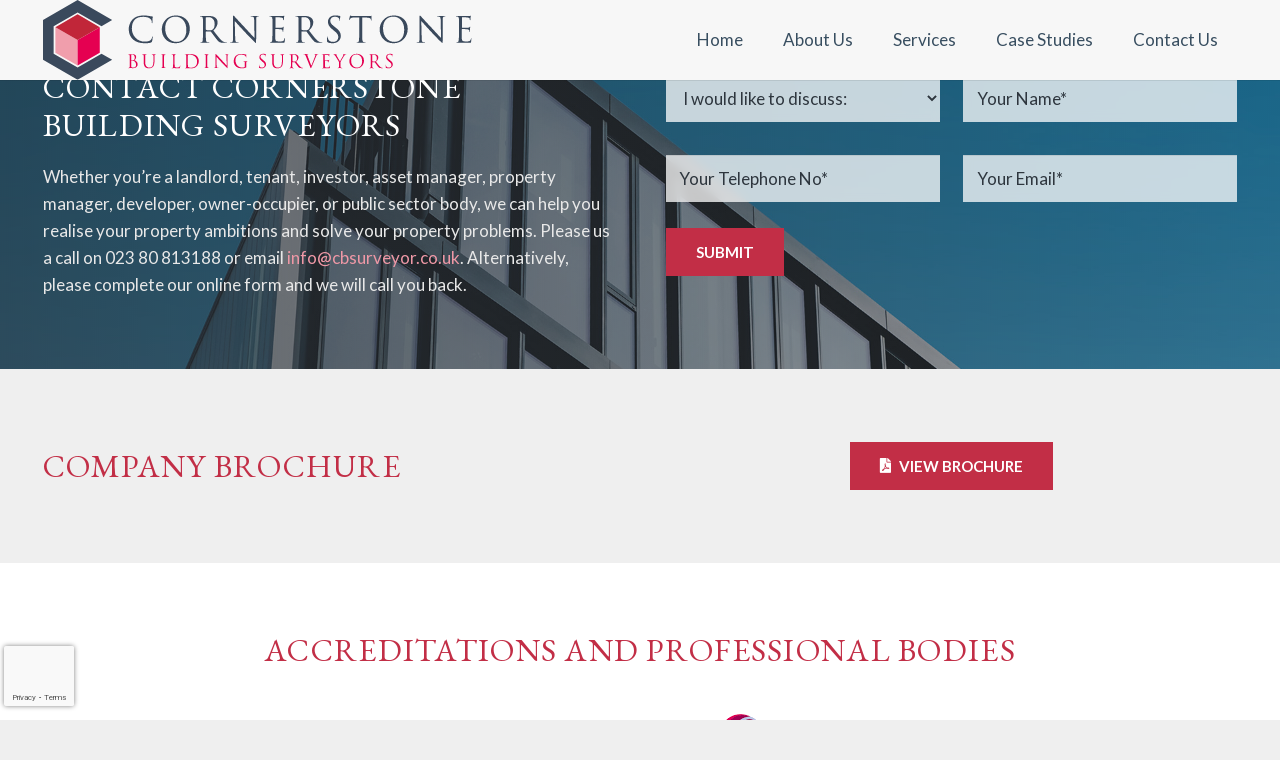

--- FILE ---
content_type: text/html; charset=utf-8
request_url: https://www.google.com/recaptcha/api2/anchor?ar=1&k=6Lf0DqsUAAAAACn8AzKrzgajwTRf5pU1zORb9bLx&co=aHR0cHM6Ly9jb3JuZXJzdG9uZWJ1aWxkaW5nc3VydmV5b3JzLmNvLnVrOjQ0Mw..&hl=en&v=PoyoqOPhxBO7pBk68S4YbpHZ&size=invisible&anchor-ms=20000&execute-ms=30000&cb=errlh75eqscj
body_size: 48749
content:
<!DOCTYPE HTML><html dir="ltr" lang="en"><head><meta http-equiv="Content-Type" content="text/html; charset=UTF-8">
<meta http-equiv="X-UA-Compatible" content="IE=edge">
<title>reCAPTCHA</title>
<style type="text/css">
/* cyrillic-ext */
@font-face {
  font-family: 'Roboto';
  font-style: normal;
  font-weight: 400;
  font-stretch: 100%;
  src: url(//fonts.gstatic.com/s/roboto/v48/KFO7CnqEu92Fr1ME7kSn66aGLdTylUAMa3GUBHMdazTgWw.woff2) format('woff2');
  unicode-range: U+0460-052F, U+1C80-1C8A, U+20B4, U+2DE0-2DFF, U+A640-A69F, U+FE2E-FE2F;
}
/* cyrillic */
@font-face {
  font-family: 'Roboto';
  font-style: normal;
  font-weight: 400;
  font-stretch: 100%;
  src: url(//fonts.gstatic.com/s/roboto/v48/KFO7CnqEu92Fr1ME7kSn66aGLdTylUAMa3iUBHMdazTgWw.woff2) format('woff2');
  unicode-range: U+0301, U+0400-045F, U+0490-0491, U+04B0-04B1, U+2116;
}
/* greek-ext */
@font-face {
  font-family: 'Roboto';
  font-style: normal;
  font-weight: 400;
  font-stretch: 100%;
  src: url(//fonts.gstatic.com/s/roboto/v48/KFO7CnqEu92Fr1ME7kSn66aGLdTylUAMa3CUBHMdazTgWw.woff2) format('woff2');
  unicode-range: U+1F00-1FFF;
}
/* greek */
@font-face {
  font-family: 'Roboto';
  font-style: normal;
  font-weight: 400;
  font-stretch: 100%;
  src: url(//fonts.gstatic.com/s/roboto/v48/KFO7CnqEu92Fr1ME7kSn66aGLdTylUAMa3-UBHMdazTgWw.woff2) format('woff2');
  unicode-range: U+0370-0377, U+037A-037F, U+0384-038A, U+038C, U+038E-03A1, U+03A3-03FF;
}
/* math */
@font-face {
  font-family: 'Roboto';
  font-style: normal;
  font-weight: 400;
  font-stretch: 100%;
  src: url(//fonts.gstatic.com/s/roboto/v48/KFO7CnqEu92Fr1ME7kSn66aGLdTylUAMawCUBHMdazTgWw.woff2) format('woff2');
  unicode-range: U+0302-0303, U+0305, U+0307-0308, U+0310, U+0312, U+0315, U+031A, U+0326-0327, U+032C, U+032F-0330, U+0332-0333, U+0338, U+033A, U+0346, U+034D, U+0391-03A1, U+03A3-03A9, U+03B1-03C9, U+03D1, U+03D5-03D6, U+03F0-03F1, U+03F4-03F5, U+2016-2017, U+2034-2038, U+203C, U+2040, U+2043, U+2047, U+2050, U+2057, U+205F, U+2070-2071, U+2074-208E, U+2090-209C, U+20D0-20DC, U+20E1, U+20E5-20EF, U+2100-2112, U+2114-2115, U+2117-2121, U+2123-214F, U+2190, U+2192, U+2194-21AE, U+21B0-21E5, U+21F1-21F2, U+21F4-2211, U+2213-2214, U+2216-22FF, U+2308-230B, U+2310, U+2319, U+231C-2321, U+2336-237A, U+237C, U+2395, U+239B-23B7, U+23D0, U+23DC-23E1, U+2474-2475, U+25AF, U+25B3, U+25B7, U+25BD, U+25C1, U+25CA, U+25CC, U+25FB, U+266D-266F, U+27C0-27FF, U+2900-2AFF, U+2B0E-2B11, U+2B30-2B4C, U+2BFE, U+3030, U+FF5B, U+FF5D, U+1D400-1D7FF, U+1EE00-1EEFF;
}
/* symbols */
@font-face {
  font-family: 'Roboto';
  font-style: normal;
  font-weight: 400;
  font-stretch: 100%;
  src: url(//fonts.gstatic.com/s/roboto/v48/KFO7CnqEu92Fr1ME7kSn66aGLdTylUAMaxKUBHMdazTgWw.woff2) format('woff2');
  unicode-range: U+0001-000C, U+000E-001F, U+007F-009F, U+20DD-20E0, U+20E2-20E4, U+2150-218F, U+2190, U+2192, U+2194-2199, U+21AF, U+21E6-21F0, U+21F3, U+2218-2219, U+2299, U+22C4-22C6, U+2300-243F, U+2440-244A, U+2460-24FF, U+25A0-27BF, U+2800-28FF, U+2921-2922, U+2981, U+29BF, U+29EB, U+2B00-2BFF, U+4DC0-4DFF, U+FFF9-FFFB, U+10140-1018E, U+10190-1019C, U+101A0, U+101D0-101FD, U+102E0-102FB, U+10E60-10E7E, U+1D2C0-1D2D3, U+1D2E0-1D37F, U+1F000-1F0FF, U+1F100-1F1AD, U+1F1E6-1F1FF, U+1F30D-1F30F, U+1F315, U+1F31C, U+1F31E, U+1F320-1F32C, U+1F336, U+1F378, U+1F37D, U+1F382, U+1F393-1F39F, U+1F3A7-1F3A8, U+1F3AC-1F3AF, U+1F3C2, U+1F3C4-1F3C6, U+1F3CA-1F3CE, U+1F3D4-1F3E0, U+1F3ED, U+1F3F1-1F3F3, U+1F3F5-1F3F7, U+1F408, U+1F415, U+1F41F, U+1F426, U+1F43F, U+1F441-1F442, U+1F444, U+1F446-1F449, U+1F44C-1F44E, U+1F453, U+1F46A, U+1F47D, U+1F4A3, U+1F4B0, U+1F4B3, U+1F4B9, U+1F4BB, U+1F4BF, U+1F4C8-1F4CB, U+1F4D6, U+1F4DA, U+1F4DF, U+1F4E3-1F4E6, U+1F4EA-1F4ED, U+1F4F7, U+1F4F9-1F4FB, U+1F4FD-1F4FE, U+1F503, U+1F507-1F50B, U+1F50D, U+1F512-1F513, U+1F53E-1F54A, U+1F54F-1F5FA, U+1F610, U+1F650-1F67F, U+1F687, U+1F68D, U+1F691, U+1F694, U+1F698, U+1F6AD, U+1F6B2, U+1F6B9-1F6BA, U+1F6BC, U+1F6C6-1F6CF, U+1F6D3-1F6D7, U+1F6E0-1F6EA, U+1F6F0-1F6F3, U+1F6F7-1F6FC, U+1F700-1F7FF, U+1F800-1F80B, U+1F810-1F847, U+1F850-1F859, U+1F860-1F887, U+1F890-1F8AD, U+1F8B0-1F8BB, U+1F8C0-1F8C1, U+1F900-1F90B, U+1F93B, U+1F946, U+1F984, U+1F996, U+1F9E9, U+1FA00-1FA6F, U+1FA70-1FA7C, U+1FA80-1FA89, U+1FA8F-1FAC6, U+1FACE-1FADC, U+1FADF-1FAE9, U+1FAF0-1FAF8, U+1FB00-1FBFF;
}
/* vietnamese */
@font-face {
  font-family: 'Roboto';
  font-style: normal;
  font-weight: 400;
  font-stretch: 100%;
  src: url(//fonts.gstatic.com/s/roboto/v48/KFO7CnqEu92Fr1ME7kSn66aGLdTylUAMa3OUBHMdazTgWw.woff2) format('woff2');
  unicode-range: U+0102-0103, U+0110-0111, U+0128-0129, U+0168-0169, U+01A0-01A1, U+01AF-01B0, U+0300-0301, U+0303-0304, U+0308-0309, U+0323, U+0329, U+1EA0-1EF9, U+20AB;
}
/* latin-ext */
@font-face {
  font-family: 'Roboto';
  font-style: normal;
  font-weight: 400;
  font-stretch: 100%;
  src: url(//fonts.gstatic.com/s/roboto/v48/KFO7CnqEu92Fr1ME7kSn66aGLdTylUAMa3KUBHMdazTgWw.woff2) format('woff2');
  unicode-range: U+0100-02BA, U+02BD-02C5, U+02C7-02CC, U+02CE-02D7, U+02DD-02FF, U+0304, U+0308, U+0329, U+1D00-1DBF, U+1E00-1E9F, U+1EF2-1EFF, U+2020, U+20A0-20AB, U+20AD-20C0, U+2113, U+2C60-2C7F, U+A720-A7FF;
}
/* latin */
@font-face {
  font-family: 'Roboto';
  font-style: normal;
  font-weight: 400;
  font-stretch: 100%;
  src: url(//fonts.gstatic.com/s/roboto/v48/KFO7CnqEu92Fr1ME7kSn66aGLdTylUAMa3yUBHMdazQ.woff2) format('woff2');
  unicode-range: U+0000-00FF, U+0131, U+0152-0153, U+02BB-02BC, U+02C6, U+02DA, U+02DC, U+0304, U+0308, U+0329, U+2000-206F, U+20AC, U+2122, U+2191, U+2193, U+2212, U+2215, U+FEFF, U+FFFD;
}
/* cyrillic-ext */
@font-face {
  font-family: 'Roboto';
  font-style: normal;
  font-weight: 500;
  font-stretch: 100%;
  src: url(//fonts.gstatic.com/s/roboto/v48/KFO7CnqEu92Fr1ME7kSn66aGLdTylUAMa3GUBHMdazTgWw.woff2) format('woff2');
  unicode-range: U+0460-052F, U+1C80-1C8A, U+20B4, U+2DE0-2DFF, U+A640-A69F, U+FE2E-FE2F;
}
/* cyrillic */
@font-face {
  font-family: 'Roboto';
  font-style: normal;
  font-weight: 500;
  font-stretch: 100%;
  src: url(//fonts.gstatic.com/s/roboto/v48/KFO7CnqEu92Fr1ME7kSn66aGLdTylUAMa3iUBHMdazTgWw.woff2) format('woff2');
  unicode-range: U+0301, U+0400-045F, U+0490-0491, U+04B0-04B1, U+2116;
}
/* greek-ext */
@font-face {
  font-family: 'Roboto';
  font-style: normal;
  font-weight: 500;
  font-stretch: 100%;
  src: url(//fonts.gstatic.com/s/roboto/v48/KFO7CnqEu92Fr1ME7kSn66aGLdTylUAMa3CUBHMdazTgWw.woff2) format('woff2');
  unicode-range: U+1F00-1FFF;
}
/* greek */
@font-face {
  font-family: 'Roboto';
  font-style: normal;
  font-weight: 500;
  font-stretch: 100%;
  src: url(//fonts.gstatic.com/s/roboto/v48/KFO7CnqEu92Fr1ME7kSn66aGLdTylUAMa3-UBHMdazTgWw.woff2) format('woff2');
  unicode-range: U+0370-0377, U+037A-037F, U+0384-038A, U+038C, U+038E-03A1, U+03A3-03FF;
}
/* math */
@font-face {
  font-family: 'Roboto';
  font-style: normal;
  font-weight: 500;
  font-stretch: 100%;
  src: url(//fonts.gstatic.com/s/roboto/v48/KFO7CnqEu92Fr1ME7kSn66aGLdTylUAMawCUBHMdazTgWw.woff2) format('woff2');
  unicode-range: U+0302-0303, U+0305, U+0307-0308, U+0310, U+0312, U+0315, U+031A, U+0326-0327, U+032C, U+032F-0330, U+0332-0333, U+0338, U+033A, U+0346, U+034D, U+0391-03A1, U+03A3-03A9, U+03B1-03C9, U+03D1, U+03D5-03D6, U+03F0-03F1, U+03F4-03F5, U+2016-2017, U+2034-2038, U+203C, U+2040, U+2043, U+2047, U+2050, U+2057, U+205F, U+2070-2071, U+2074-208E, U+2090-209C, U+20D0-20DC, U+20E1, U+20E5-20EF, U+2100-2112, U+2114-2115, U+2117-2121, U+2123-214F, U+2190, U+2192, U+2194-21AE, U+21B0-21E5, U+21F1-21F2, U+21F4-2211, U+2213-2214, U+2216-22FF, U+2308-230B, U+2310, U+2319, U+231C-2321, U+2336-237A, U+237C, U+2395, U+239B-23B7, U+23D0, U+23DC-23E1, U+2474-2475, U+25AF, U+25B3, U+25B7, U+25BD, U+25C1, U+25CA, U+25CC, U+25FB, U+266D-266F, U+27C0-27FF, U+2900-2AFF, U+2B0E-2B11, U+2B30-2B4C, U+2BFE, U+3030, U+FF5B, U+FF5D, U+1D400-1D7FF, U+1EE00-1EEFF;
}
/* symbols */
@font-face {
  font-family: 'Roboto';
  font-style: normal;
  font-weight: 500;
  font-stretch: 100%;
  src: url(//fonts.gstatic.com/s/roboto/v48/KFO7CnqEu92Fr1ME7kSn66aGLdTylUAMaxKUBHMdazTgWw.woff2) format('woff2');
  unicode-range: U+0001-000C, U+000E-001F, U+007F-009F, U+20DD-20E0, U+20E2-20E4, U+2150-218F, U+2190, U+2192, U+2194-2199, U+21AF, U+21E6-21F0, U+21F3, U+2218-2219, U+2299, U+22C4-22C6, U+2300-243F, U+2440-244A, U+2460-24FF, U+25A0-27BF, U+2800-28FF, U+2921-2922, U+2981, U+29BF, U+29EB, U+2B00-2BFF, U+4DC0-4DFF, U+FFF9-FFFB, U+10140-1018E, U+10190-1019C, U+101A0, U+101D0-101FD, U+102E0-102FB, U+10E60-10E7E, U+1D2C0-1D2D3, U+1D2E0-1D37F, U+1F000-1F0FF, U+1F100-1F1AD, U+1F1E6-1F1FF, U+1F30D-1F30F, U+1F315, U+1F31C, U+1F31E, U+1F320-1F32C, U+1F336, U+1F378, U+1F37D, U+1F382, U+1F393-1F39F, U+1F3A7-1F3A8, U+1F3AC-1F3AF, U+1F3C2, U+1F3C4-1F3C6, U+1F3CA-1F3CE, U+1F3D4-1F3E0, U+1F3ED, U+1F3F1-1F3F3, U+1F3F5-1F3F7, U+1F408, U+1F415, U+1F41F, U+1F426, U+1F43F, U+1F441-1F442, U+1F444, U+1F446-1F449, U+1F44C-1F44E, U+1F453, U+1F46A, U+1F47D, U+1F4A3, U+1F4B0, U+1F4B3, U+1F4B9, U+1F4BB, U+1F4BF, U+1F4C8-1F4CB, U+1F4D6, U+1F4DA, U+1F4DF, U+1F4E3-1F4E6, U+1F4EA-1F4ED, U+1F4F7, U+1F4F9-1F4FB, U+1F4FD-1F4FE, U+1F503, U+1F507-1F50B, U+1F50D, U+1F512-1F513, U+1F53E-1F54A, U+1F54F-1F5FA, U+1F610, U+1F650-1F67F, U+1F687, U+1F68D, U+1F691, U+1F694, U+1F698, U+1F6AD, U+1F6B2, U+1F6B9-1F6BA, U+1F6BC, U+1F6C6-1F6CF, U+1F6D3-1F6D7, U+1F6E0-1F6EA, U+1F6F0-1F6F3, U+1F6F7-1F6FC, U+1F700-1F7FF, U+1F800-1F80B, U+1F810-1F847, U+1F850-1F859, U+1F860-1F887, U+1F890-1F8AD, U+1F8B0-1F8BB, U+1F8C0-1F8C1, U+1F900-1F90B, U+1F93B, U+1F946, U+1F984, U+1F996, U+1F9E9, U+1FA00-1FA6F, U+1FA70-1FA7C, U+1FA80-1FA89, U+1FA8F-1FAC6, U+1FACE-1FADC, U+1FADF-1FAE9, U+1FAF0-1FAF8, U+1FB00-1FBFF;
}
/* vietnamese */
@font-face {
  font-family: 'Roboto';
  font-style: normal;
  font-weight: 500;
  font-stretch: 100%;
  src: url(//fonts.gstatic.com/s/roboto/v48/KFO7CnqEu92Fr1ME7kSn66aGLdTylUAMa3OUBHMdazTgWw.woff2) format('woff2');
  unicode-range: U+0102-0103, U+0110-0111, U+0128-0129, U+0168-0169, U+01A0-01A1, U+01AF-01B0, U+0300-0301, U+0303-0304, U+0308-0309, U+0323, U+0329, U+1EA0-1EF9, U+20AB;
}
/* latin-ext */
@font-face {
  font-family: 'Roboto';
  font-style: normal;
  font-weight: 500;
  font-stretch: 100%;
  src: url(//fonts.gstatic.com/s/roboto/v48/KFO7CnqEu92Fr1ME7kSn66aGLdTylUAMa3KUBHMdazTgWw.woff2) format('woff2');
  unicode-range: U+0100-02BA, U+02BD-02C5, U+02C7-02CC, U+02CE-02D7, U+02DD-02FF, U+0304, U+0308, U+0329, U+1D00-1DBF, U+1E00-1E9F, U+1EF2-1EFF, U+2020, U+20A0-20AB, U+20AD-20C0, U+2113, U+2C60-2C7F, U+A720-A7FF;
}
/* latin */
@font-face {
  font-family: 'Roboto';
  font-style: normal;
  font-weight: 500;
  font-stretch: 100%;
  src: url(//fonts.gstatic.com/s/roboto/v48/KFO7CnqEu92Fr1ME7kSn66aGLdTylUAMa3yUBHMdazQ.woff2) format('woff2');
  unicode-range: U+0000-00FF, U+0131, U+0152-0153, U+02BB-02BC, U+02C6, U+02DA, U+02DC, U+0304, U+0308, U+0329, U+2000-206F, U+20AC, U+2122, U+2191, U+2193, U+2212, U+2215, U+FEFF, U+FFFD;
}
/* cyrillic-ext */
@font-face {
  font-family: 'Roboto';
  font-style: normal;
  font-weight: 900;
  font-stretch: 100%;
  src: url(//fonts.gstatic.com/s/roboto/v48/KFO7CnqEu92Fr1ME7kSn66aGLdTylUAMa3GUBHMdazTgWw.woff2) format('woff2');
  unicode-range: U+0460-052F, U+1C80-1C8A, U+20B4, U+2DE0-2DFF, U+A640-A69F, U+FE2E-FE2F;
}
/* cyrillic */
@font-face {
  font-family: 'Roboto';
  font-style: normal;
  font-weight: 900;
  font-stretch: 100%;
  src: url(//fonts.gstatic.com/s/roboto/v48/KFO7CnqEu92Fr1ME7kSn66aGLdTylUAMa3iUBHMdazTgWw.woff2) format('woff2');
  unicode-range: U+0301, U+0400-045F, U+0490-0491, U+04B0-04B1, U+2116;
}
/* greek-ext */
@font-face {
  font-family: 'Roboto';
  font-style: normal;
  font-weight: 900;
  font-stretch: 100%;
  src: url(//fonts.gstatic.com/s/roboto/v48/KFO7CnqEu92Fr1ME7kSn66aGLdTylUAMa3CUBHMdazTgWw.woff2) format('woff2');
  unicode-range: U+1F00-1FFF;
}
/* greek */
@font-face {
  font-family: 'Roboto';
  font-style: normal;
  font-weight: 900;
  font-stretch: 100%;
  src: url(//fonts.gstatic.com/s/roboto/v48/KFO7CnqEu92Fr1ME7kSn66aGLdTylUAMa3-UBHMdazTgWw.woff2) format('woff2');
  unicode-range: U+0370-0377, U+037A-037F, U+0384-038A, U+038C, U+038E-03A1, U+03A3-03FF;
}
/* math */
@font-face {
  font-family: 'Roboto';
  font-style: normal;
  font-weight: 900;
  font-stretch: 100%;
  src: url(//fonts.gstatic.com/s/roboto/v48/KFO7CnqEu92Fr1ME7kSn66aGLdTylUAMawCUBHMdazTgWw.woff2) format('woff2');
  unicode-range: U+0302-0303, U+0305, U+0307-0308, U+0310, U+0312, U+0315, U+031A, U+0326-0327, U+032C, U+032F-0330, U+0332-0333, U+0338, U+033A, U+0346, U+034D, U+0391-03A1, U+03A3-03A9, U+03B1-03C9, U+03D1, U+03D5-03D6, U+03F0-03F1, U+03F4-03F5, U+2016-2017, U+2034-2038, U+203C, U+2040, U+2043, U+2047, U+2050, U+2057, U+205F, U+2070-2071, U+2074-208E, U+2090-209C, U+20D0-20DC, U+20E1, U+20E5-20EF, U+2100-2112, U+2114-2115, U+2117-2121, U+2123-214F, U+2190, U+2192, U+2194-21AE, U+21B0-21E5, U+21F1-21F2, U+21F4-2211, U+2213-2214, U+2216-22FF, U+2308-230B, U+2310, U+2319, U+231C-2321, U+2336-237A, U+237C, U+2395, U+239B-23B7, U+23D0, U+23DC-23E1, U+2474-2475, U+25AF, U+25B3, U+25B7, U+25BD, U+25C1, U+25CA, U+25CC, U+25FB, U+266D-266F, U+27C0-27FF, U+2900-2AFF, U+2B0E-2B11, U+2B30-2B4C, U+2BFE, U+3030, U+FF5B, U+FF5D, U+1D400-1D7FF, U+1EE00-1EEFF;
}
/* symbols */
@font-face {
  font-family: 'Roboto';
  font-style: normal;
  font-weight: 900;
  font-stretch: 100%;
  src: url(//fonts.gstatic.com/s/roboto/v48/KFO7CnqEu92Fr1ME7kSn66aGLdTylUAMaxKUBHMdazTgWw.woff2) format('woff2');
  unicode-range: U+0001-000C, U+000E-001F, U+007F-009F, U+20DD-20E0, U+20E2-20E4, U+2150-218F, U+2190, U+2192, U+2194-2199, U+21AF, U+21E6-21F0, U+21F3, U+2218-2219, U+2299, U+22C4-22C6, U+2300-243F, U+2440-244A, U+2460-24FF, U+25A0-27BF, U+2800-28FF, U+2921-2922, U+2981, U+29BF, U+29EB, U+2B00-2BFF, U+4DC0-4DFF, U+FFF9-FFFB, U+10140-1018E, U+10190-1019C, U+101A0, U+101D0-101FD, U+102E0-102FB, U+10E60-10E7E, U+1D2C0-1D2D3, U+1D2E0-1D37F, U+1F000-1F0FF, U+1F100-1F1AD, U+1F1E6-1F1FF, U+1F30D-1F30F, U+1F315, U+1F31C, U+1F31E, U+1F320-1F32C, U+1F336, U+1F378, U+1F37D, U+1F382, U+1F393-1F39F, U+1F3A7-1F3A8, U+1F3AC-1F3AF, U+1F3C2, U+1F3C4-1F3C6, U+1F3CA-1F3CE, U+1F3D4-1F3E0, U+1F3ED, U+1F3F1-1F3F3, U+1F3F5-1F3F7, U+1F408, U+1F415, U+1F41F, U+1F426, U+1F43F, U+1F441-1F442, U+1F444, U+1F446-1F449, U+1F44C-1F44E, U+1F453, U+1F46A, U+1F47D, U+1F4A3, U+1F4B0, U+1F4B3, U+1F4B9, U+1F4BB, U+1F4BF, U+1F4C8-1F4CB, U+1F4D6, U+1F4DA, U+1F4DF, U+1F4E3-1F4E6, U+1F4EA-1F4ED, U+1F4F7, U+1F4F9-1F4FB, U+1F4FD-1F4FE, U+1F503, U+1F507-1F50B, U+1F50D, U+1F512-1F513, U+1F53E-1F54A, U+1F54F-1F5FA, U+1F610, U+1F650-1F67F, U+1F687, U+1F68D, U+1F691, U+1F694, U+1F698, U+1F6AD, U+1F6B2, U+1F6B9-1F6BA, U+1F6BC, U+1F6C6-1F6CF, U+1F6D3-1F6D7, U+1F6E0-1F6EA, U+1F6F0-1F6F3, U+1F6F7-1F6FC, U+1F700-1F7FF, U+1F800-1F80B, U+1F810-1F847, U+1F850-1F859, U+1F860-1F887, U+1F890-1F8AD, U+1F8B0-1F8BB, U+1F8C0-1F8C1, U+1F900-1F90B, U+1F93B, U+1F946, U+1F984, U+1F996, U+1F9E9, U+1FA00-1FA6F, U+1FA70-1FA7C, U+1FA80-1FA89, U+1FA8F-1FAC6, U+1FACE-1FADC, U+1FADF-1FAE9, U+1FAF0-1FAF8, U+1FB00-1FBFF;
}
/* vietnamese */
@font-face {
  font-family: 'Roboto';
  font-style: normal;
  font-weight: 900;
  font-stretch: 100%;
  src: url(//fonts.gstatic.com/s/roboto/v48/KFO7CnqEu92Fr1ME7kSn66aGLdTylUAMa3OUBHMdazTgWw.woff2) format('woff2');
  unicode-range: U+0102-0103, U+0110-0111, U+0128-0129, U+0168-0169, U+01A0-01A1, U+01AF-01B0, U+0300-0301, U+0303-0304, U+0308-0309, U+0323, U+0329, U+1EA0-1EF9, U+20AB;
}
/* latin-ext */
@font-face {
  font-family: 'Roboto';
  font-style: normal;
  font-weight: 900;
  font-stretch: 100%;
  src: url(//fonts.gstatic.com/s/roboto/v48/KFO7CnqEu92Fr1ME7kSn66aGLdTylUAMa3KUBHMdazTgWw.woff2) format('woff2');
  unicode-range: U+0100-02BA, U+02BD-02C5, U+02C7-02CC, U+02CE-02D7, U+02DD-02FF, U+0304, U+0308, U+0329, U+1D00-1DBF, U+1E00-1E9F, U+1EF2-1EFF, U+2020, U+20A0-20AB, U+20AD-20C0, U+2113, U+2C60-2C7F, U+A720-A7FF;
}
/* latin */
@font-face {
  font-family: 'Roboto';
  font-style: normal;
  font-weight: 900;
  font-stretch: 100%;
  src: url(//fonts.gstatic.com/s/roboto/v48/KFO7CnqEu92Fr1ME7kSn66aGLdTylUAMa3yUBHMdazQ.woff2) format('woff2');
  unicode-range: U+0000-00FF, U+0131, U+0152-0153, U+02BB-02BC, U+02C6, U+02DA, U+02DC, U+0304, U+0308, U+0329, U+2000-206F, U+20AC, U+2122, U+2191, U+2193, U+2212, U+2215, U+FEFF, U+FFFD;
}

</style>
<link rel="stylesheet" type="text/css" href="https://www.gstatic.com/recaptcha/releases/PoyoqOPhxBO7pBk68S4YbpHZ/styles__ltr.css">
<script nonce="8tgnJtXzLut9aF8nI-tzDA" type="text/javascript">window['__recaptcha_api'] = 'https://www.google.com/recaptcha/api2/';</script>
<script type="text/javascript" src="https://www.gstatic.com/recaptcha/releases/PoyoqOPhxBO7pBk68S4YbpHZ/recaptcha__en.js" nonce="8tgnJtXzLut9aF8nI-tzDA">
      
    </script></head>
<body><div id="rc-anchor-alert" class="rc-anchor-alert"></div>
<input type="hidden" id="recaptcha-token" value="[base64]">
<script type="text/javascript" nonce="8tgnJtXzLut9aF8nI-tzDA">
      recaptcha.anchor.Main.init("[\x22ainput\x22,[\x22bgdata\x22,\x22\x22,\[base64]/[base64]/[base64]/[base64]/[base64]/[base64]/KGcoTywyNTMsTy5PKSxVRyhPLEMpKTpnKE8sMjUzLEMpLE8pKSxsKSksTykpfSxieT1mdW5jdGlvbihDLE8sdSxsKXtmb3IobD0odT1SKEMpLDApO08+MDtPLS0pbD1sPDw4fFooQyk7ZyhDLHUsbCl9LFVHPWZ1bmN0aW9uKEMsTyl7Qy5pLmxlbmd0aD4xMDQ/[base64]/[base64]/[base64]/[base64]/[base64]/[base64]/[base64]\\u003d\x22,\[base64]\x22,\[base64]/DlMKRBnAPw5TCnsOUw5kmdA9dem/ClTJcw5TCnMKPY3zClnVLBwrDtXTDusKdMSRiKVjDmmpsw7w7wrzCmsONwpzDg2TDrcK8HsOnw7TCsyA/wr/CjU7DuVALeEnDsTt/[base64]/DqWs4w4pNfUxTw4PCvi7DuMKWJy5dH1jDkWPCkMKQKlrCusOVw4RGHDYfwrwkRcK2HMKnwp1Iw6YKWsO0YcK/wpdAwr3CkUnCmsKuwqgAUMK/[base64]/ZsOVbFZUw7/Ct1/CtMKaOVzCnkrCtjtIwqnDgUXCicOjwovCmShfRMKKfcK3w79jSsKsw7MgU8KPwo/CnxNhYAQtGEHDhQJ7woQtd0IefCMkw50XwqXDtxFMDcOeZBfDpT3CnG7DqcKSYcKMw6RBVQYEwqQbUHklRsOeRXMlwqnDkTBtwo5tV8KHDQcwAcOGw4HDksOOwp/DusONZsOZwroYTcKlw4HDpsOjwrfDpVkBUxrDsEkFwrXCjW3DpRo3wpYJMMO/wrHDn8O6w5fChcOrC2LDji8Vw7rDvcOaAcO1w7kjw7TDn03DoDHDnVPCgE9bXsO2SBvDiSF/[base64]/CosOLCkbCvsKRwqnCkXXDjyHDsMOlbwcNfsK7w7Nbw5rCsVXDtMO7DcKRTwXDol7DqMKQEcO6NXENw641YcOIwo0yM8OXLRACwr3CtMOhwrRHwpg+TTrDvgsbwrvDtsKtwpjDjsK1wodlMhbCmMKnAVElwp3DvsKoQ20gNMOCwo/CoD/DpcO+d2krwpzCusKCFcOPSmPChMKBw5DCjsKJw53Dk1ZLw6dUdTxow6hYeVgyOFPDssOgNVXCi1rDmH/DuMOzMH/ChcKMGx7CoVvDnlJZJMOowoHCkDTCplQgEATDmFHDg8K0wosnKGMgV8OkQ8KnwoHChMO5OBbDmxvDtcOyG8O1wrzDtsK9XUTDmU7DsQRuwr3Cr8KuMsO6VhxdV3jCl8KbPMO5BcK+FkbDscKYEcKFcwfDgRfDn8O/MsKVwoBOwqDCpsO5w4HDqjc6HFnDuV8EwpbDq8KWWcKPwrzDmwjCl8KrwpzDtsKKOW/[base64]/Di8KYw4zCgsKITcKyw4/DrsOhAsO5wqnCssKxw6LDgy0PBWU7w6fDoh3Cil8fw6UDExB1wrEjQsKAwqkzwqXDjcKGKcKEOHlaR3vCpMO2CSZHSMKEwqwxOcOyw6fDl2gVXcKkNcO9w7/DjCbCuMOqw41DBMOEw5zDsR9ywpbCvcOrwrk1IgRVd8OVaA/CnEwywrkmw6XCuy7ChhvDpcKmw4ssw6nDtnHCk8KAw57CmzjDjsKVacOWw4gKRkLCvMKqTCUjwrxlw63ChcKrw6PDmcOxaMK7w4FiYSfDpsOOfMKMWMOZeMOdwqDCnwbCqsKVw4XCsn9cGnUCw4VqQSHCnMKLJFNTN1Rqw4h1w5zCv8OyCDPCt8OJPk/[base64]/w4xVHMK/[base64]/[base64]/Dp3TDungjTMOMw63CpknDsxk8woLDjsOMw7LCvsKWAnrCv8OJwqh/w6/DqsOhw5rDt1DDmMOHwrPDpz/DtcK1w7vDnXzDr8KfVznCp8K/wqTDrCfDvAjDugYww6EhL8OPbMOPw7HCmT/Co8Orw6tKbcKnwrnDs8K4SWYpwqbDsWvDssKKwphxwr07PMKVCsKAHMOQRS0aw5dIGsOFw7LCv0TCoEV2wp3Cj8O4LsOIw7p3TsK9WmE7wrEuw4MgRMKpQsKqJcKYcVZQwq/Cn8OWOkAyYw1nGiR+ZmnDhl86DsOQVsOzw7rDuMOFbUNresOaRAAoV8OIw4DDjj1bwq1yewvCnGRxcnnCnMO/w6/DmcKPDyDCqW1/[base64]/[base64]/wp86w4/DuMO4csKhwpAjwqUcZjFPwo53LQ/Cug/Cs3jDkFTDgmbDhGBgwqfCvTvCq8O3w6rCkB7CtMORVA5TwodRw4A2wrLDl8OLTCBtwo81wqR6f8KJfcOVRMOqQ0w2VcOzHW3DkMOLf8KPaBNxwq7DjMOXw6vDhMK7Oktdw5s6GjDDgm7Di8OdKMK0wo7DgWjDh8OJw6ojwqIqwqNUwppXw6/[base64]/wqfDsFDCtEHDk8OFLDfDtx/CmsKJB2Niw4tOwoLDuMOfw6pIHB/Cg8KWHBxHFnIbDcO6wrJKwopnLyx4w6Nfwo3CgMObw5vDrsO+wq1nTcKrw6tFw7PDiMOyw71Ta8Oeag7Cj8OkwqdJd8Kfw4fCosO4asKYw6xQw5ZJw6pFwpjDgMKnw4p+w4rChFPDu2oAw4LDgG3CuUthe07CkmPDj8Oyw7jCl2/DhsKDw6jCvFPDvMOWecOCw73CucOBSzNowq7DqMOrXxvDoENQwqrDiiJaw7MGDVrCqRBewqhNDT3DvkrDrn3CtwJdFllLPcOsw5JcIMKqOS3Du8OpwqjDr8O/WMO0T8K/wpXDuwPDksOEYEoDw6bDiiXDlMK/[base64]/Cm8K7wqjDmMOaYsKYwqgkecKpQ8K4M8OFLUlwwqnCqsKnL8KPXBlaCsONMDPDhcODw7c5VB/DokrCthTClMK8w47DlV7ClBTCgcOwwrstw4pXwpY/wpLCnsO+wpnClRcGwq0CbC7Dt8O0wr42Q1RYUl1LcnDDpMKyWwQOJScTecOhHcKPFMOqeUzCpMOJcSbDsMKjHcKnw7vDvBpXDxgcwrwFQMO6wrzCuzBqEcO7Uy/[base64]/w6bCtBtTw5d8XsOww7kRwpfCgm3CvCokfsOaw59qwpJHQ8K1woPDuSnCiSjDjcKUw63DkVpIBxRzwqjCrTtuw7TCgz3Cg0/DkGsAwqJEWcKxwoMEwr9UwqEJBMO/[base64]/Dl2x0Y8KhwrPCvF4Sd0vCvBNpw6HDkx9+wq/CjcKvYyhIBAnDjC3Djk89SWxrw7xTw4F5T8OGwpTCrcKQR04lw5t7QRjCtcOlwrYswo1TwqjCoEDCjMKaEQTCqRN+d8K6fibDqzAEeMKdw7RuGFJNdMOWw6psDsKDB8OjMj5+AlfCrcOdQMOcdlvCvsKFQhzCs1/CtS4nw73Dh3gOTMK6w5LDiFY6Kzscw6vCvMOfRRcsEMKOC8Kvw4DCuynCoMOlKsO4w5pYw5bDt8KPw6bDokHDlF/DoMOxw4/CgE/Dq1TDrMO3w5kcw7s6wp4IRU4aw6PDtMOqw6MSwrzCisKKcsOjw4pUHMOCwqcrIyXDpntew7VXwow8w5o+wqbCv8O2JlvCrGbDvU7CjgPDgMOBwq7CtsORY8OeU8KdO1Bzwpt0woPCuj7DmsO5CsKnw7wPw4bCmzFnbWfCl2rCsXhcwq7DpGgjL2/[base64]/Cr8OFw5vDscKNP8O9w5LConM7TcOSwqfCs8OMNXfDuFQ4AcOudm0uw6TDk8OSe37Dg25jf8OmwqV/RFl1PiTCiMK/w6V5TsK+HFfDo33Do8KDwpgewoQmwpDCvGTDq2tqwrLCksKcw74VE8KPUsObPijCt8KACGcIw6lyCQkmXB7Dn8KgwqwncA4HOsKCwpDCo1vDucKrw6VDw7dHwo/[base64]/CvMOtwoTCqAvCpB3Dp8OqMMKWwqrDiV/Dp0jDg0zCoFAQwrRGSsOZw7bClsOIwpsfwovDtsK8ZBRWwrtRX8OgIm5dwo97w4LCp2UDdHPCsGrCnMKdw4YdIsOiwqJrw5k8wpjDssK7AEkFwp3CqmQ+Y8KKCsO/FcO3wrHDmGQqU8OlwqjCqsOrQUkjw6DCqsOIwot6N8KUw7LCgzU8QUPDpArDjcO/w4k9w6TDucKzwo/DoTTDnETClw7Dp8KDwodrw6RKeMKrwrNYaHIsfMKcAW5LBcKSwo1Ww5vCiSHDv3/[base64]/DjA3Dm8KSwrXCuAJwwoNpwoozw6New4Y8A8OFKGzDuGDChMOEM3/CssKQwrjCrsOrDQRSw6fDkiFCWiLDjU7Di20OwplHwonDjcOwKTtmwrEWRsKmAQjDi1hjdMKfwo3Do3TCssOhwp1YaRHCm09EJnvCrQIxw47CgUl2w7/Co8KQaDPCtcOtw7nDtxg9J2Y6woN5aH7CuUAowozDscKTwrjDjQjCiMOockjCu1XCm1JiFAFgw7UGWcOBEcKyw4/DpCrDkXLCjlx8dWEfwrs7JsKjwqZsw4Q4QlBgKsOQZn3CusOOW3grwoXDgm7Ck03DnDTCsW9RfUlfw5VJw4PDhlrCqTnDs8K2wqVUw4LDkWMTGBd4w5/Co3grEwRoOBvCmcOawpczwqgjwoM+AsKQZsKRw4Aaw5s7XmzCq8Oxw7BYw57CmT0swq4wb8K4w4vDnsKFfMKjNVvDuMK5worDsSpBf0MbwqsOS8K5NMKcAT/CkMO8w4/DlMK5JMOgLUMEC1NMwq3Ctn4Yw5nDuQTCvFA4wo/[base64]/Cn8KHEz/Cq8KswpjCnVzCscOaO3fCoMOWwqjDjlzCsEoPwpk+wpbDrsOGS0dMKz3CusOBwrnClcKcU8O6TcO9FMOrS8KjLMKcXxrDoVBoYMO3w5vDscKSwq/DhlIDH8OOwpHDicO+GlkowrzCnsK0MmPDoG4DdHHCszwBNcO0dWjCqQoKb23CsMKQWTDClU4SwrYqRMOgc8Kvw6LDv8OXwoduwrLCijXCvMK8wo7CkiYqw7fDosKqwrwzwotRNsO4w7MHJ8O5RnIwwpfCusKUw4JLwpRWwp/CkMKzXsOgD8ObAMKMKMKmw7MYHDXDjWrDj8OiwrcrasK4UsKdOnPDpMK0woltwqDCnADDnSPCjMKcw4p6w64MW8K3wprDlMKHPMKddsORworDsGwMw6xBT1tgwq43wqYowpAwbgIMwqzCpgY5VMKqwrdow4rDkFTCsTNlW1jDmwHCusOywqJXwqnCnw/DvcOTwozCksKXYAtFworCscOFDMOcw5fDt0zCnX/CtsOOw47DiMK2a2LDlG7Cs2vDqMKaH8OnUExlQXsUw5TCkytZwrrDkMOvRcO2w4jDnGh4w7p1W8K5wrQuPC8KLwDCoyrCk14wW8Ojw7gnVsKvwoR1BRvCkmMSw5XDpcKQesKFfsK/EMOHwqTCrMKYw6Nywr5PRsOxbG/DqExow57Dmj/Dsy4Dw4wcF8Ktwp9kw5jCo8Okwr1VGDMgwoTCgMO/RUnCkMOXYcKAw7U8w5k2EsOEAMKlMcKuw7gzXcOmETPCnXwBZnUuw4PDuUoEwrvCr8KEfcOWaMO3wonCo8OaOVTCiMOqEn9vw7rCscOoNMKFFXHDjMKKYiPCusK8wq9jw4hkwp3DgMKLRn55McODXXrCo2VZOsKfVDLCqsKGwq5AWy/CjGfCvnzCuT7CrzcIw75Aw4rCinLDvFFHM8OUIDsdw6jDs8KQblLCmRHCgMOTw7sFwrYQw68nUQjCgGbDkMKDw7ROwqglcUU1w4AHZMOYTMOvacOjwq1uw7jDsi8hw7bDmsKIQALCm8KMw71kworCj8K+BsOaXnHCmAvDpDvChUnCvzTDlVBmw6lqwo/DhcK8w6FkwrcRB8OqMTFSw5HCp8OVw4XDnncWw4YXw73DtcOtw5thMF3CrcK1VcO4w7kMw67Ch8KJNMKuLVtPw7xXAAk5w6LDkWrDoBbCrsKCw610BlnDssOCA8O7wr98F03DtcKsHsOWw5/DuMObTcKEMBEnY8OnLBkiwr/DvMKNPsOPw4o0OcKoN10kVnAJwrpcQcKMw7nCuETCrQrDhUgvworCusOvw67CisOSYMOXRCMIwqI6wok9f8KWwpFHJCpMw5V/Z3czHsOVw4/Cn8OJa8OcwqXDlRPDtjTClQzCq2JleMKKw5U7wrEdw5AFwqkRwoHCnQjDtHBJOztjRBnDisOtfsKRRk3CnsOww7BOE1wzF8O9wow9HEkzwqAQf8O0wrM/D1DCvmnCvsK3w7xgc8KcCsKWwpTChcK4woMESsKKa8OIPMKow4MWBMONJgY5DcOoMwnDkcOLw5JED8OLFiXDpcKjwq3DgcKvwrVBUlNQIzYdw5jClyAxw54aOUzDpALCmcKQIsOwwonDry55P0/DhHzCl17Dt8OnBcKSw7HDqCLCkjDDv8OMM387asOQB8K6al4cCh5XwrvCoGdFw4vCucKQwpY3w7fCpMKHw5YKERE+NMOLw67CsAk6AMOBZG86BAdFw4hIBMOQwqTDjjFRCnhsDcK+wqAPwoFCwpLCnsOUw40PSsOcdsOxGi/DncO7w5Jib8KkKQJHOsOcKh/DlCcSw4QPOcOsLMO/wpFMYjAwWMOQKAjDkjlUQyDCtm3Csz12ecOMw7jClcK9ZiN3wqchwqMMw4UMRDY5wooqwoLCkA7Dg8OrE0YzNsKIC2UuwoIlIHclFHsEdw5YDcOiVMKVWcOyGFrCvgrCvyhOwq5VCTsiwp/Cq8KNwozDvMOucVjDkEZxwrUpwp99bcKEC0fDsm5wasOMCcOAw7LCp8K9CWwUOMKALXlbwo7Ctn8IZFVfYBNOQUttbMKZVsOQwrRSMsORUsOSGsK3XcO/H8OeZMKyNcOawrA3wpoAU8OFw4VNaDAfA3lhM8KHPSpIC05mwoPDjMO5w6JFw5Qmw6A/wox1GFRnbVnDgcKEw4gQe33DtMOfYMK4w4TDlcOSHcKmSgrCiF/CpyU2wqTCqcOmaTXCpMOlYsOYwqIUw7bCsA8vwq5zbFJXwpPCoE3DqMOlAcOEwpLDhsOxwojDty3DrcKYC8Oow6E0wrvDksKOw5rChcKwQ8O7WEFdUMKwbwrDgxHDmcKPLcOKw7vDtsK7PCcbwqDDjMOtwowmw7/DtjvDu8Kuw5bCqsOow4LCj8OSw6grFwtfPg3Dm3Aow74+wrAGDHZ8YlTDhMO7wo3Cv1/[base64]/Cl2nCvMOxXsKNVC82BmUzw61cdAbDg00Ow7LCk0/[base64]/DvMOTwpTDhDJtwpMWw7FbwqRXwo/[base64]/wo8YJkJswoPDosK+wrXCiU5lwoHDvUMwahsjOMKIwpDCoHnDsgYQwrvDjkoRQQcBH8OgSnrClsKOw4bDm8KaaULDnhNuDcKfwoYrRH/CqsKtwppnNU8racOqw4jDhxjCtcO3wrlXaBrCmWcMw6xVwrFOL8OBETzDkHTDjcOhwo8Zw4FmGAnDv8KtaXbDpsO1w7rCicKQUSp4U8OQwq7DkGY4dUsnwrYVBE3DjFrCqhxwasOOw4YFw73ChnPDllvCuxnCiUXCl23Di8KHSsK0Tz0Ew6kNJWtCw5Q6wr0/McKVbVJqVgBmOTQVw63CnGnDnyHCpsOSw6YRw7snw7TDjMKNw6xaccOjwr/DjcOxBhnCoGnDgMK0wqU0wqUOw4YoE2fCpTMPw60JVzfCisOxOsOWWnrCqkwZEsOzwpMQRWEuHcO8wozCuwQ2w4zDs8Ofw5LDpMOnGwVVZ8Kxw7/CmcOxeHzClMOkw7rDh3TCh8OWw6LCvsK9wo8TKS/CvcKbA8O7UDLDuMOWwrLCoAoBwpHDoWklwqfCjQwvwobCsMO3wrd8w6M9woTClMKCWMODw4TDswFLw7oYwpYlw63DmcKjw5EXw48pIsOkIy7DnA7DvcO6w5Elw6E4w40Fw48NVyNGScKZLsKawr0lEkLDoyfDosOVEnY0F8KAKnZ/w7Ygw7vDjcK4w6LCkMKkOcKySMOaaVzDrMKEDsOzw5nCrcOcWMO1wp7Cv37DmWjDry7DujQRA8KZGMO3UzrDmsKfZHsWw5vClj/CiGEPwoXDoMOMw6Uuwq7CvcOnMMKXMMKEC8KFwrtvEH3CrHFiIQvClMOUKQc2AMOAwo07wpcTd8OQw6ITw61+wrBhccOcHcO/[base64]/Wi3Dgnh3McK9wr9aNEPCkQNNwpBiw4bChsOrwrl6Wm7CsUTCujonw6PDgi0KwpTDqWhgwqTCvUZfw4jCrjkrwrwSw78qw7sIw44zw6ssD8K5wrzDuhfCksOxPMKsQcK+wrnCtztQexY3fsKzw4vCrMOWL8OMwptJwpsDCRFGwqLCv3sew7XCsTZYw6nCtV9Ow6cYw5/DpDI9wrApw6TDoMKHXVTDuA1VQcOXEcKIwp/[base64]/Mh1cw4gaDjlww7/Cjk/Dg8OCw70IN8KALcKCN8K/wr1gJ8KMw5vCuMOnO8KPwrDDg8OtTwvDp8OCw5hiEibChhrDnS07J8OyBV0Tw5vCmFrDjMONFXTDkFBhw58TwonDvMKMw4XCnsKIdSPDs1rCqsKUw4zCsMOYTMOkwrc9woXCosKFLGwpbwcIL8KrwojCm03DqgHCqB0QwpohwrTCpsOhDsKzJD/Dqlk7a8O9wpbChX5pWFkbwo3Cszgmw4BCZXnDvQLCr1QpGsOVw6DDr8K1w5w3OkbDlMOUwpjDlsODF8OKdsODYcKlw4HDrALDpTbDicOTD8OEHFPCsw9CasOXwqkTFMO8wo0YGcK3w6x+wrBSVsOew7TDv8KfdT82w5zDqsK8A3PDux/[base64]/[base64]/DhHbDkV7Cu2TCrnFMB8KLYMOYw5VYw5QEwp5qJXnDhMKLXzLDqcKJX8Khw4VPw4ZjKsKNw5/CqcOtwoLDiRfDhMKNw5XCncOsc2HCkyg2bsOUwpzDhMKowphuIwVoGxzDqj5swo/CpV4Pw5PCusOjw57CjcODwrPDt2LDnMOYw6DDjkHCtXbCjsKsEip1wr5FYVLCoMOGw6rDq0LDmHXDgMOneiR1wrkww7Y9QQYjaWxgWWJAT8KFBMOnLMKPwo/CuzHCs8O9w5N+PTddJGXCl18/w6vCr8Kyw7HDpkdmw47DnClkw4bCqDB3w6ESQMKfwo1dGMKow40Yagg0w4/DnERsP0QPZMK9w4cdEw4yYcOCXwjCgMKzMVDDsMKNAMOyewPDr8KswqZgE8KIwrdKwojDkC9/wrvCiiXDg1nCmMObw5/CggA7L8OAw5xXKF/CiMOtVDFqwpBNHcKaEg09SMKnwptzCsO0w4nDrgDDssKTwqAhwr5wBcO/[base64]/[base64]/DgsOtwonCm8OUBRbCpsOUwpQ/w6AgwrlFKcOWMHADNMKdWMK2IsKDcTHCvnQfw6jDnFQHwpRjwqwhw4/Cukk+acO4wofDrW8Vw5vCjmjDjMKlUl3ChcO+K2hccx0lE8KKwp/DiUvCpsO0w73Do3nDi8OODijCiQJxw75Rw7x7w5/ClsKow4JXP8K1dD/CpB3CnBLCoC7Dj3I1w6HDq8OVHxIJwrAccsOdw5MZbcOuGH95V8KpHsKFRsO+woXCmWPCqU8AIsOcADzCrsKqwpnDp0xGwrp8EcO+YsOgw7zDgAV1w4/[base64]/CusOSwpXCtcK5asKIw6rCiDrDqMOZQsOVaxIuOzwJMsK6woLCmDE2w77CgFzCvQjCnyYvwrjDsMK+w6ZuNW0Lw6XCvGTDuMKMC0M2w45kb8KYw7k3w7F8w5bDjX/CkEJGw4JgwpI7w7DDq8OLwoTDiMKGw48HOcKLw6/CgDnDg8OPWUTCuHLCs8OrIyvCu8KcTnvCqMOywpU4KiVCwq/DqDI2WMOsccOyw5zCoBXCssK4QsOPwp7DnhNyKgnCgTbDpcK+wrQYwojCmsOqwprDlxTDn8OGw7jCpg83wo/CkSfDr8K1KScTXhjDs8KWWjjDqMOJwps3w4rCjG5Xw5F+w4LDjQvCoMOawrLCrMOtMMOgBsKpBMO8EMKHw6cNUcOtw67Ch3VDf8OjNMKeYsOcb8OoJgTCpcKwwqwqRQPClCDDisOvw73CvhE2wolXwq/DhR7CjlhZw6DDosKTw6zDp0Jiw4VSFMK0AsOGwptaS8KkM18hw7jCjwTDj8KPwok4DcKlIiUjw5YGwrgBJz7DozMyw7kVw6hPw73Cj3LCnnFqw4vDpDo4LlrDmWlowojCplfDgk/DusK0YEpdw5bCny7DjAzDv8KGw5zCoMK6w6pPwrdcOzzDjUVJwqnCo8O8KMKgw7LCmMKnwr5VIsOdH8KnwrNDw4U4TCApWRzDj8OHw5XDnyrCj2XDlWvDnnc6QXIbOFrCj8KNU24ew7HCiMKgwrBWNcOJwosKezbCohocw73CqMOcw6fDj1YeUwrCo25DwpsmGcOnwr/CpwXDnsKPw68owpw8w5Bow7Qiwr/[base64]/CssOSTcONQRPDrMO9wqJww6sPw6zDljrDj0ttw6sgKTvDsQQPBcOewpzDlH4kw5nDjcO3QUQ2w4vCs8Olw4XDosKafx1TwpkswobCrTQOTwnCgTzCu8OQwrHCqRlMBsKYBsOJwp7DtHXCqQPCrMKsOFAzw7N7SlTDhMOUdMOew7LDrn/CncKnw7QBeF54w5rCp8OTwp8Gw7HCo03Dhy/[base64]/wqbDsVBLw7BMwpTCv3J7wrPChXTDpcKUw6Bkwo/[base64]/wp3ClcOiwrfDuWkJbcKEGsK4YMOSw70vD8KQWsKKw7rDlFnCmsOZwopDwrzCoD4AKyTCicOXwo9LG2knw4l/w6gFYcKXw5rDgEETw7s7HQzDrcO+wqhOw5nDvMOEaMKJfgVlBCR4c8O0wo/ChsKyXUNlw4Yaw7fDtsOfw7kVw5rDjjMIw4nCvxfCk2vCjMO6wqEnwr/CisKewro/w5zDjcOpw5jDnMKwY8OONGnDt2I6wpjCt8K1wqdZwpPDp8ONw70hOx7Dr8Otw5MQwollwoTCtAVSw6wAw5TDtRl0wrB2G3PCvMKMw6skNGgNwpPChsOYEEoTHMKMw48/w6ZSdAB1TcOMwpgxM0ZoWDAWwqZdXMOZw5EIwp4ow4TCpcKIw5xtP8KvQDDDqsONw7PClsKOw5pAK8OwX8OKw53Cmx9gNsKrw7/[base64]/[base64]/[base64]/CpsK0w4DDjsOlw4HDtsKtwqM8w7JLw6jCsMK/[base64]/DrcO9w6TCusOmwrbDsMOlW3ZSwq0keQxyGcOXUDvDhsKmVcKKEcKew5TCjjHCmlliw4Vxwp8fw7/[base64]/w7hRBcOkOsKSwpZsKMK5w6vCk8KZw61Zw59Uw6sSw4lPFsOfwpJKVR/Dtl0pw4bDu1/[base64]/cFXCp8OCwqIYZ8OLCcKhwqEufcOtLMK7w78qwoxnwrzDrcK7wpbDihnDn8KRw79Ke8KfDsKLSMKDbVjChsO4CgcTQjc5wpJCwonDlcKhwqEAw73DjCgAw4jDosOHwpTDhcKBwpvClcKGF8K6OMKOFlkOWsOTH8K5VcO/wqYVw7Ugbn56YcOFw5Ewc8Obw4HDhsOVwr8hNDDCn8OlKcOxwoTDkkPDmHAiwpY/wqZAwpA5NcOyYsKmw65+RDzDiyzCnmrDhMOvWyVDeDEFw4bDoE15N8KIwp1UwrA8wp/Dix/DrsOyN8OYasKLPMKCwrIiwoUef2sCF311woQNw60Rw6ZndRHDlsKwXMOnw5YBw5XCl8K7w4/Cu2pOwq7CocO5PcKmwq3ChcK0L2XCmkDDsMKrwrzDs8OLcMOUBHnCpsKtwp/[base64]/[base64]/WjzCscOOMsOsD8KswodONDZYwrTDhGYsCcO8wr/DisKjwr5Hw7HCuBY4GhhjPcK7BMK2wroLwo1becKxcH1pwoTClkzDqXrCr8KTw6fCiMKLwo0/w7JYO8OBwpXCmcO4UUPCtRZWw7TDoxVdwqYqD8OpCcKkLDZQwr1/XsK5wrvCisOlaMOdf8K7w7J2d2bDicK8BMKZA8KiEHFxwpIdw4l6cMOTwrDDscK5w79FUcKGUQhYw5Mzw6PDl3rDssOMwoFvwpvDjcK7FcKQOcOERy9Ywq1/DjjCj8KoXEtPw53CncKFYMKsExLCsG3CmjwRbMO2YMOlQ8OCWcOJUMOlPsKkw6zCohHDtELDssKXY0jCgVTCvMK4VcKlwoDDjMO2w4Jiw67CgT8UOVLCrcKSw4TDvWjDk8KUwrseJMO8LMK3UcKaw5Vkw4DDgi/DkwfCpTfDvFjDnj/[base64]/DvsODwr8SwqTCksKvw5NGw7RAwqPDvsOlw6zDhhbDmBLChcOYcxfCk8KCKcODwq7Co13DqsKmw5F1U8KMw7QLI8O8acKowqozcMKsw4vDk8KtUS7Cs2LDn1sLwqgCf1FgNzjDvX7ChcOaLg12w4Ewwr11w7/DpcKZw5sqJcKIwrBdwowZwpPDoE/CuFbCusK+wqbDuU3Cs8KZw43DvhfDgcKwTsK5K1/ChDXCjAXDqcONMAYfwpTDtsKqw6tCVC1Dwo3Ds3HDosKsUwHCl8KEw4XCucKcwr3CoMKkwrYXwrrCkWjCmT7CkFXDs8Kga0rDjcKnWMOzf8OhGXVyw5/CiX3Cg1dSw7PCjMOiw4ZXGMKKGgMvKcKzw50NwpnCmcO2J8KSYz4qwrrDk0nDr0gQADrDnMOKwr5cw4Zewp/CqXTCqcOLSsOgwoAOF8OXDMO7w77DlmMfJ8OZQHzDoFLDiSkVG8Kww43Ds2ckfMK1wol1AsO3aAfCuMK9HMKob8OnG3nCgcO4EMK/GH0JYHnDn8KSOsKTwpNrL01Fw4oddMKMw43Di8OED8KtwqltaX7Di1DCvQhgDsK9csObw6HDsHjCtcKkLcKDDVPCjMKADxwaOxzCogvCvMOWw4fDkSbDh2Zpw79eXzp+UVosKsKGwr/DgkzChxHCq8Omw7cawqtdwrAKSMKLbsOYw6VOJRE9ZxTDmGoEfMO6woNCwr3Cg8OHS8KJwp3CqcKSwobCnsOXfcOawogOesO/wq/CnMOtwrDDkMOvw5kCKcK5LcO6w5rDi8OMw5Eewq7Cg8O+WDF/[base64]/[base64]/DlhHCqX9/YMKkwrnDv8O3w5hAw5oiw4bCmHfDuh1fJsOswr7CvcKIEhRfMsKewrpSwqbDkE3CpsKBbEURw7IWwrVja8KuUwQeQ8OeTsOHw5/CvhlMwpFmwqTDjUYWwoJlw4HDgMKqZcKtw6rDsw8mw45jDxwcw63DucKzw6nDv8KnfXvCuWPCm8OfTjgaCmbDscKWKsO4azNlZww4FSDDsMOpRyA8JkQrwpbCvS7Ds8Kpw7FCw6LCmmM5wr0Jw5ByWmnDksOfFsO4wo/CgsKZUcOCdMOuGDlNEw9VIxxMwrbCk0jCilIGZT/CocK6YmTDjcK+OW/ChQ85UcKuSA/Dt8KGwp7Dsk4/d8KRecOPwqsbwqPCtsOJPQwiwrPDoMKxwpU0NyPCm8Krwo1Lw63CvcKKF8OkA2dzwr7CtsKPw6duw4TDgkzChCpURcK0wrliPj0SQ8KoYMOmw5PDtMKAw6PDocKqw6FgwoHCp8OeOMOGKMOnVx3CpsOFw7pdwp0twoseExPCtmrCsQJSYsOxMXrCm8KoNcK6HVPClMO/QcOFYlXCvcOAawXCrxrDuMOeTcKXABnCh8KeXkdNVVlhAcOOIydJwrkJQMO6w4VJw5DDgWULwo3Cm8KGw6/[base64]/ChMKXNsK5wqJ4a8OqasOYwpLCicO8MMOoTcKIw4zCgUtrLMOwM2/Dqx/DiyfDgGA7w4M/[base64]/[base64]/wp9Rw6TChX96CMOgbR/DlTlYNT/CmTfDkcO7w6HCi8Ovwp/[base64]/ClV3Dgm7DgMOKASPCjMOTXcOXesOFWcK/ZSLCoMOhwoIkwpHDmW51RCbCm8KKw4ocUsKfdxHCgxrDmVozwoNifSBQwq0vb8ORRmjCsQrClMObw7dqwoAjw7vCvCjDiMKuwrU9wpFSwq19wpo1RCzCg8Khwph2HsK/XMOCwphYXAhHOgFeCsKDw6ALw6TDmlczwrLDgEMCTcK8LcK0c8KCfMKQw5FTDsKjw7kQwp3DvQ5AwqpwH8Osw5cUZRcHwqoBcTPDjGgJw4N0O8OTwqnDt8OHETZBwoFCSDbCvCvDr8OUw6EJwqV9w4bDqV7Dg8KVwobCuMOIZzpcw7DDoG/DosOidTXDkMKIZsK1woLCi2TCkMOdAsOiNXnDuHNOwqrDqcKiTcOJwqzCjcO3w5nCqCIKw5nDliAUwqENwphJworDvsOIL2fDt29nQhhXSj9TEcOAwqN/FsO9wqliw7nCosKpJMO4wo1qDy0Pw4dBGx0Qw6NtEcKJCQMtw6bDmMKtwqVqc8OPZsOww5HDmsKNwrIgwpXDiMKmCcK/wqvDv1XCqRUMEsOiLB/ChVfCvmwFeF3ClMKOwoc8w6RICcOxEibCp8ONwpzDlMKmBxvDi8O5wqkBw40pNwBZEcOiJC5/wpTDvsOMETJvdSBaBcKORcO1HhfCpR0pQMKdOcOrXG06w7jDnMKubsOYwp1KdUPDrmR9YU/CvMObw7/CvyjCnQfDjUrCoMOxNRx4TcOTbgFywrU3wpjCuMO8H8KEKMK/[base64]/Doy9sw49LNcO+wpvChxEEwoFkwoJtZ8O5woYJPXvDpCPDt8KrwpMcDsK9w4sHw4FhwqJ/w5VFwroqw6/DicKZB3vCnntlw5AXwqPDvXnDq01gw5cdwr11w50FwqzDhBsaRcK2d8Oxw4LDt8OQw5Y+wr/Cv8K6w5DDpz0Jw6Zxw6HDvXjCo3LDjEfCiHXCjcOowqnDosOdXSNiwrE5w7/DmEzCjcO6wojDnAB5C3TDisOdbC8rFcKEbyQRwp3DpD3CssK+F3XCqcOUJsORw7TCvsOXw5DDj8KQwrbCjWxswqs+PcKKw5cDwqtZw5nCpxvDoMONfj7ChMOkWVXDn8OzXX0vDsO3RcKDwr/Cp8OMw5PDoR0hN3fCssO/wrVsw4jDq0jCk8Otw4jDk8Ogw7A+w5rCusOJTA3Ds1sDMxHCuXFfw7F3AH/DhSrCi8KUbRvDgMKnwpVEHA54WMOON8KWwo7DtcKzwqrDpXslSBHDk8O6BMOcw5VRQiHCmsKgwqjCoBduaUvDpMOlWMKQwojCoi9fwoVnwoDCv8Okb8Oxw4HDmVHClz1fw53DiApUwoTDm8K0wovCvcKfbMOgwrbDgGLCvEzCp090w5DDkWjCk8KLHHwnZcO9w5/[base64]/VAvCnMOHNy1QwoPCvlDDmEPCmMK/[base64]/DssKxI8O9w40vHsK7w7gqwrRHw7bDmsOeJmEqwrDCuMOtwoAMw47DuzfDh8KLOBnDhgdDwpfCpsK1w7xvw7NdWMK0QQtXFzVXY8KeR8KBwpFbCUDCl8O7J0HClsOvw5XDrcKYwrdfbMKIcsKwPcOhVBciw50pTTjCrMKCwps+w7VfPitZwp3CpB/Cm8KYwp5UwpBLEcOyOcKdw4kuw6Ykwo7Dqy3DvsKWbBZFwpDDpxTCqmvCrn3Dr0jCsDvCvsO4wrd7fMOWF1hgPcKCf8KQHyh5Bh7CqwPDkcOUw7zCnC5RwpQYZHwjw6oIw61fwqzCpjjDiUxEw5wzcm7CncKyw6rCnsO+PWVaZ8KlB3k9w5p7aMKLX8OwcMK/w65ow4XDksKgw55dw7xsfcKJw4rCmFbDrw9Dw6DCi8O5MMKswqduUmLCjh/Cq8KnHMOsP8KiPx3CmEU4C8Klw6DCusOtwrBQw7LCocOnAMO9FEhOD8KLBCxYZH/[base64]/wrFJYD0ew4vDqCLCvFRPGk4Ew7nDkjVfwoNzwox1w5ZlI8Knw7rDoErDtsOMw73DssOxw5JoPcOBwrsKw6U2wp0tLcOHZ8Ocw63DmMK/w5vDtGzCvMOUw7PDosO4w4sGfnQ1wqrCnmzDocKQf2ZWZcO9ai9wwr3Do8Ouw5/CjxIFwrBlw6xIwqLCu8O9ChFyw77Dl8ORBMOVw4lIDhbCj8OXTiE5w6RTasKRwofCmAjClGHDhsOfPRTCs8OPw4PDjMKhcWzCgcKTw5caVR/[base64]/CsxBgETtmdDzCqWPDnzjDhGLDkHQLWCI/RsKHJHnCpjPCkynDkMK1w4bDsMOBd8O4wqYaF8KbLsOlwrLDnUXClhJPJMK7wrodGl5OQTwpPcOERjDDp8OXw7k7w7F/woFsIwLDlCPCtcOHw5PCmlgTwpPCuVJmw5rDihrDjgYjPTrDncKew67DrsKYwrhbw5nDrz/CscK4w67CvWnCnwXChMOrTTtMGMOPwpJiwqXDmGNXw7JLwpNCPMOfw4wdRyPCicK4w7dhwr8yP8OYDcKPwplIwqUyw4RWw6DCviTDsMKLbXjDvSV0w7LDg8Ojw5gsEzbDrMKqwrhQw4tIHRzCgVwpw7PCqXldwrYUw6LCn1XDjsKoZVsNwos4w6AWQMONwpZ1w6/DpMKKIEAxfWY6XA4qUTzDuMO7LHhiw5XDr8KIw5DDo8KywotVw6LChcO/[base64]/CjxFka1XCvAsJw6pIwowgAg0IanXDjcONwqVTTcOfKB9CB8Kjd2pKwqMIw4fDr2REUUXDjxrDicKuPcKpw6fCjlFGXMOvwpt/[base64]/CgMOYwp3Cm8OmVsKoOXt4OcKDw7hLKTPCi1vCrnrDkcOaEnsawrNMdjF0RcKAwqXCrMO8Z2jCsjQxbH4YJk/DgkoUHDTDqkrDlCV8OmfCk8OewoTDmsKOwp3Cl0FSw6jDocK4wrotWcOeRcKAw5Y1w6V7wo/DhsKSwqAcK2tuXcK/STs0w4IswpJlQmNcLzrDqXbCmcKkwr15ISIpwpzCpsOgw6cvwr7Cs8Kawo5easO+QlzDolYHXE7Du2jDssONwogjwp5MBgdrw4DCkDghd3FCfsOpw6vDlDbDpMKUHsOnLT1qdVTCmVrDqsOCw67Cgy/CocKpE8KJw4dwwrjDr8O0w5QDDcOXJsK/w6zCug98KCTDgifCgCvDn8KKJsOiLjN7wodcCGvChsKdG8KPw68hwocNw6wawr/DncKawpHDvlcoOXfDhcO1w6/[base64]/ConjDhcOYb8OEGzfCpEoCwot2woQ7Z8OEwrjCnzh8wpJ3NT93wr3CujTDkMKLeMOdw6DDlQoFVS3DqxNnVWjDh3t8w7YiTsONwo9Uc8KEwpRMw6wcMcKqXMKYwr/Dh8OQwqczICjDrF/ClzY6X09mw4tLw5PDsMKTw5RiNsOiw6/Cul7ChzvDpAbClsOsw5w4w4/DisOqR8O6RMKHwp00wqYbFhvDsMOqw6LCgMKDLjnDrMKEwonCtxUvw4NAw4YCw7R5NFtaw63DlMKJagJhw7hWdgRZJ8KNNcOkwp9LRlfCp8K/[base64]/MMK6HMODworDpl4/w7Jjwr4uwqswHcO8w44Uw7s+w6thwpfCucOIw6dyFHfDicK7w4AUbsKKw4EbwrgFw5rCt3jCp0BwwqrDo8K2w6hGw5cCMsK4ZcKAw7TCqSLDkEfDsVvDjMKrUsOTR8KEfcKGCMOEw7V/w4nCoMKMw47Cj8OCw7nDnsOpVGAJw7hlV8OeJTbDvMKqRQrDnlhiC8KiBcKgZMO6w4h1w5kAw6lQw6M0AV0CUzbChHtUwrfCuMK9cAjDtx/DkcKewqN0woDDqVbDrcO/AMKZPkJXAcOKeMK0MzrDlXvDqUxqSMKOw6fCicK3wpXDkVDDscO7w57DvGPCuRpUw60ow7sRwppqw6zDusK9w4jDkMOCwoAjR2MTKnvCpcOrwqsQCMK9T2EQw4w7w7/DnsKQwo8Bw6UAwrfClMOMw6XCicOIw4cLPFHDqm7ClAAqw7wzw79uw6bDl0USwpkeT8OmccKBwrnClyQOXcKCEMK2woB8w6YKw7gcw4TDhVoMwoNXKiZnOMOwQsO+wr3DtHIyBMOCaGlxfHwJERkZw53CpMKsw5JXw4tTbB0iWMKnw4Mzw7AkwqTCgAR/[base64]/DoMKxR3jDl8K0wobDmyfDvsKkIUUdw4hbDMKJwpY2w7PDnCDDiB0TZMOtwqoYPcOpT0nCsRZvw5rCp8OZO8KLw7bCkV/DvsOyAS/CkT/DucKnEcODRcOawq/DpcO7EMOrwrLDmcOxw43CmDvDqMOqDRNSd1XDo2ZAwq5+wpNsw5TCmF1wLMKDU8OXA8O/[base64]/DvsKranbDlsODw4p0SVrDjMKxLC7DrMKkVQfCo8Kvwo53wr3DqmfDvxJywq0VBsO0wr5hw7J3L8O/ZHUBdyk5UcODe385ccOyw6UtVHvDtm/CpBcrDC9Yw4XDqMK5a8Kxw69gOMKDwrgraTjCm1fCokAMwrVhw5HCtgDCo8KVw5/DnSfChFvCqx03CcOBS8OpwqgKQXHDvsKEFMKgwoHCkBwUw5/Cl8K/cyk\\u003d\x22],null,[\x22conf\x22,null,\x226Lf0DqsUAAAAACn8AzKrzgajwTRf5pU1zORb9bLx\x22,0,null,null,null,1,[21,125,63,73,95,87,41,43,42,83,102,105,109,121],[1017145,710],0,null,null,null,null,0,null,0,null,700,1,null,0,\[base64]/76lBhnEnQkZnOKMAhnM8xEZ\x22,0,0,null,null,1,null,0,0,null,null,null,0],\x22https://cornerstonebuildingsurveyors.co.uk:443\x22,null,[3,1,1],null,null,null,1,3600,[\x22https://www.google.com/intl/en/policies/privacy/\x22,\x22https://www.google.com/intl/en/policies/terms/\x22],\x22Kaug7v6QO6LdsMkgDkwTcjN3W5Yky3pyNcVrHSjkiZ4\\u003d\x22,1,0,null,1,1769263837985,0,0,[212,66,152,223,104],null,[83],\x22RC-HJFJg6WRjayXjg\x22,null,null,null,null,null,\x220dAFcWeA4E0CGpjGdL_fLNzn98Wgd8Nqn4TNOhwhxVGHqm1tj29x6bqH2Pm12tYS-pS_vHzNlmCZHHLGTZI1LXVev5_i95kZkQUA\x22,1769346638201]");
    </script></body></html>

--- FILE ---
content_type: image/svg+xml
request_url: https://cornerstonebuildingsurveyors.co.uk/wp-content/uploads/2022/08/cornerstone-building-surveyors-logo-building-surveys-contract-administration-portsmouth-southampton-bournemouth-andover-petersfield-chichester-basingstoke-salisbury-01-1.svg
body_size: 6097
content:
<?xml version="1.0" encoding="utf-8"?>
<!-- Generator: Adobe Illustrator 26.0.3, SVG Export Plug-In . SVG Version: 6.00 Build 0)  -->
<svg version="1.1" id="Layer_1" xmlns="http://www.w3.org/2000/svg" xmlns:xlink="http://www.w3.org/1999/xlink" x="0px" y="0px"
	 viewBox="0 0 781.5 145.6" style="enable-background:new 0 0 781.5 145.6;" xml:space="preserve">
<style type="text/css">
	.st0{fill-rule:evenodd;clip-rule:evenodd;fill:#3A495C;}
	.st1{fill-rule:evenodd;clip-rule:evenodd;fill:#E50051;}
	.st2{fill-rule:evenodd;clip-rule:evenodd;fill:#F09EAC;}
	.st3{fill-rule:evenodd;clip-rule:evenodd;fill:#C12639;}
</style>
<g>
	<path class="st0" d="M185.5,78.9c-9.1,0-16.2-2.3-21.4-7s-7.8-11.1-7.8-19.2c0-2.7,0.5-5.5,1.5-8.3c1.3-3.7,3.2-6.8,5.8-9.4
		c4.6-4.6,11.3-6.9,19.8-6.9c3.5,0,6.6,0.3,9.4,0.8c3,0.6,5.2,0.9,6.6,1c0.6,0,0.8,0.3,0.8,0.7c0,0.1-0.1,0.5-0.2,1.2
		c-0.1,0.7-0.2,1.5-0.3,2.4c0,1.9-0.1,4.1-0.2,6.7c0,0.9-0.2,1.4-0.6,1.4c-0.3,0-0.5-0.5-0.5-1.4c0-2.9-0.9-5.1-2.7-6.6
		c-2.9-2.5-7.2-3.7-13-3.7c-6.7,0-11.6,1.6-14.9,4.7c-3.9,3.8-5.8,9.4-5.8,16.9c0,6.4,2.2,11.9,6.5,16.5c4.5,4.8,10.2,7.2,16.9,7.2
		c5.4,0,9.2-1.1,11.3-3.2c1.2-1.2,2-3,2.4-5.4c0.1-0.6,0.3-1,0.6-1s0.5,0.3,0.5,1c0,0.3-0.2,1.5-0.5,3.5c-0.3,2.2-0.7,3.8-0.9,4.8
		c-0.3,0.9-0.9,1.6-1.7,1.9C194.7,78.5,190.9,78.9,185.5,78.9L185.5,78.9z"/>
	<path class="st0" d="M216.6,53.5c0-6.2,2-11.7,6.1-16.6c4.8-5.8,11.3-8.8,19.5-8.8c7.4,0,13.5,2.2,18.2,6.5
		c4.8,4.5,7.3,10.4,7.3,17.8s-2.4,13.7-7.1,18.7c-4.9,5.2-11.2,7.8-18.8,7.8c-8.2,0-14.6-2.8-19.3-8.4
		C218.6,65.8,216.6,60.1,216.6,53.5L216.6,53.5z M222.8,51.6c0,7.4,2,13.5,6,18.1c3.8,4.5,8.8,6.7,14.7,6.7c4.3,0,8-1.3,11.2-4
		c4.5-3.9,6.7-10,6.7-18.2c0-7.4-2-13.4-6-17.8c-3.7-4.1-8.2-6.1-13.7-6.1c-5.6,0-10.1,1.8-13.6,5.3
		C224.6,39.4,222.8,44.8,222.8,51.6L222.8,51.6z"/>
	<path class="st0" d="M291.6,59.2V47.8c0-7.9,0-12.6-0.1-14c-0.1-2.1-1.1-3.3-2.8-3.7c-0.6-0.1-1.3-0.2-2.2-0.2
		c-0.3,0-0.5-0.1-0.5-0.4s0.3-0.5,1-0.5c1.2,0,2.8,0,4.7,0.1c1.9,0.1,2.8,0.1,2.7,0.1c0.1,0,1.2,0,3.3-0.1c2.1-0.1,3.5-0.1,4.3-0.1
		c5.3,0,9.2,1,11.9,2.9c3,2.2,4.5,5.1,4.5,8.8c0,5.1-2.6,10.1-7.8,15c4.3,5.4,6.7,8.6,7.3,9.3c2.5,3.1,4.5,5.5,6.2,7.3
		c2.5,2.7,5.1,4.2,7.9,4.7c0.8,0.1,1.7,0.2,2.5,0.2c0.4,0,0.6,0.1,0.6,0.4s-0.5,0.5-1.6,0.5h-4.6c-3.1,0-5.4-0.4-6.9-1.2
		c-1.3-0.6-2.6-1.8-4-3.5c-0.7-0.8-2.3-2.8-4.7-6c-1.9-2.6-4.3-5.8-7.1-9.6c-0.3-0.3-0.5-0.4-0.8-0.4h-8c-0.3,0-0.5,0.2-0.5,0.5v1.5
		c0,7.4,0.1,12.1,0.3,14c0.3,2.2,1.1,3.3,2.5,3.5c1.3,0.2,2.2,0.3,2.9,0.3c0.3,0,0.5,0.1,0.5,0.4s-0.3,0.5-1,0.5
		c-1.5,0-3.2,0-5.2-0.1s-2.9-0.1-2.8-0.1c-3,0.1-5,0.2-6.1,0.2c-0.7,0-1-0.2-1-0.5s0.2-0.4,0.6-0.4s1-0.1,1.8-0.3
		c1-0.2,1.6-1.4,1.9-3.6C291.5,71.6,291.6,66.9,291.6,59.2L291.6,59.2z M296.8,32.3v21.2c0,0.3,0.2,0.6,0.5,0.8c1.2,0.7,3.4,1,6.8,1
		c2,0,3.7-0.4,4.9-1.2c2.6-1.8,4-5.1,4-10c0-4.1-1-7.2-3-9.5s-4.7-3.4-8.2-3.4c-2,0-3.5,0.1-4.3,0.4
		C296.9,31.6,296.8,31.9,296.8,32.3L296.8,32.3z"/>
	<path class="st0" d="M349.6,38.2l0.8,31.1c0,2.1,0.2,3.5,0.3,4.3c0.3,1.9,1.1,2.9,2.2,3.2c0.9,0.3,2,0.4,3.2,0.4
		c0.3,0,0.5,0.1,0.5,0.4s-0.4,0.5-1.2,0.5c-1.5,0-3,0-4.6-0.1s-2.3-0.1-2.3-0.1s-0.7,0-2.2,0.1s-2.8,0.1-4,0.1c-0.7,0-1-0.2-1-0.5
		s0.2-0.4,0.5-0.4c0.9,0,1.8-0.1,2.8-0.4s1.5-1.5,1.7-3.6c0.1-0.6,0.1-2.2,0.1-4.6l0.1-37.2c0-2.2,0.2-3.2,0.7-3.2
		c0.2,0,1,0.7,2.3,2.1c3.5,3.8,10.4,11.3,20.6,22.2c4.5,4.9,9.7,10.6,15.6,16.9l-0.7-33c0-2.2-0.2-3.7-0.6-4.5
		c-0.3-0.8-1-1.4-1.9-1.6s-2-0.4-3.3-0.4c-0.3,0-0.5-0.2-0.5-0.5s0.4-0.5,1.3-0.5c1.2,0,2.6,0,4.2,0.1s2.5,0.1,2.5,0.1
		c0.1,0,0.8,0,2-0.1c1.3-0.1,2.4-0.1,3.5-0.1c0.8,0,1.2,0.2,1.2,0.5s-0.2,0.5-0.7,0.5s-1,0.1-1.6,0.2c-1,0.2-1.7,0.7-2,1.5
		s-0.4,2.2-0.4,4.2l-0.1,38c0,3.1-0.2,4.6-0.6,4.6c-0.3,0-1.9-1.4-4.7-4.2c-4.7-4.6-10.3-10.5-16.9-17.6
		C360.6,50.4,354.9,44.2,349.6,38.2L349.6,38.2z"/>
	<path class="st0" d="M418.3,59.2V47.8c0-7.9,0-12.6-0.1-14c-0.1-2.1-1.1-3.3-2.8-3.7c-0.6-0.1-1.3-0.2-2.2-0.2
		c-0.3,0-0.5-0.1-0.5-0.4s0.3-0.5,1-0.5c1.2,0,2.8,0,4.7,0.1c1.9,0.1,2.8,0.1,2.7,0.1c9,0,13.9,0,14.9-0.1c1.2,0,2.1-0.2,2.8-0.3
		c0.1,0,0.2-0.1,0.4-0.2c0.2-0.1,0.4-0.2,0.5-0.2c0.2,0,0.3,0.2,0.3,0.6c0,0.1-0.1,0.5-0.2,1.1s-0.2,1.3-0.3,1.9
		c0,1.2-0.2,2.6-0.3,4.3c-0.1,0.5-0.2,0.7-0.5,0.7s-0.5-0.3-0.5-0.8c0-1-0.1-1.7-0.4-2.3c-0.5-1.2-2.1-1.9-4.6-2.2
		c-1.2-0.1-4.1-0.2-8.9-0.2c-0.3,0-0.4,0.2-0.4,0.6V50c0,0.4,0.1,0.6,0.4,0.6c5.9,0,9.3,0,10.3-0.1c1.6-0.1,2.6-0.5,3.1-1
		s0.8-0.8,0.9-0.8c0.2,0,0.3,0.2,0.3,0.5c0,0.1-0.1,0.5-0.2,1.2c-0.1,0.8-0.2,1.6-0.3,2.5c-0.2,1.8-0.3,3.2-0.3,4.1
		c0,0.9-0.2,1.3-0.5,1.3s-0.5-0.2-0.5-0.6c0-0.9-0.1-1.6-0.3-2.1c-0.4-1.3-1.5-2.1-3.4-2.3c-2-0.2-5.1-0.3-9.3-0.3
		c-0.3,0-0.5,0.2-0.5,0.5v16.8c0.1,2.2,0.6,3.7,1.5,4.3c0.9,0.6,2.9,1,6.1,1c3,0,5.1-0.2,6.2-0.7c1.5-0.6,2.5-2.2,2.9-4.7
		c0.1-0.6,0.3-1,0.6-1s0.4,0.3,0.4,1c0,2-0.3,4.1-0.8,6.3c-0.2,0.8-0.5,1.3-0.9,1.5s-1.3,0.2-2.6,0.2c-3.9,0-7.6-0.1-11-0.2
		s-5.1-0.2-5-0.2c0,0-0.8,0-2.6,0.1c-1.8,0.1-3,0.1-3.8,0.1c-0.7,0-1-0.2-1-0.5s0.2-0.4,0.6-0.4s1-0.1,1.8-0.3
		c1-0.2,1.6-1.4,1.9-3.6C418.1,71.6,418.3,66.9,418.3,59.2L418.3,59.2z"/>
	<path class="st0" d="M466,59.2V47.8c0-7.9,0-12.6-0.1-14c-0.1-2.1-1.1-3.3-2.8-3.7c-0.6-0.1-1.3-0.2-2.2-0.2
		c-0.3,0-0.5-0.1-0.5-0.4s0.3-0.5,1-0.5c1.2,0,2.8,0,4.7,0.1c1.9,0.1,2.8,0.1,2.7,0.1c0.1,0,1.2,0,3.3-0.1c2.1-0.1,3.5-0.1,4.3-0.1
		c5.3,0,9.2,1,11.9,2.9c3,2.2,4.5,5.1,4.5,8.8c0,5.1-2.6,10.1-7.8,15c4.3,5.4,6.7,8.6,7.3,9.3c2.5,3.1,4.5,5.5,6.2,7.3
		c2.5,2.7,5.1,4.2,7.9,4.7c0.8,0.1,1.7,0.2,2.5,0.2c0.4,0,0.6,0.1,0.6,0.4s-0.5,0.5-1.6,0.5h-4.6c-3.1,0-5.4-0.4-6.9-1.2
		c-1.3-0.6-2.6-1.8-4-3.5c-0.7-0.8-2.3-2.8-4.7-6c-1.9-2.6-4.3-5.8-7.1-9.6c-0.3-0.3-0.5-0.4-0.8-0.4h-8c-0.3,0-0.5,0.2-0.5,0.5v1.5
		c0,7.4,0.1,12.1,0.3,14c0.3,2.2,1.1,3.3,2.5,3.5c1.3,0.2,2.2,0.3,2.9,0.3c0.3,0,0.5,0.1,0.5,0.4s-0.3,0.5-1,0.5
		c-1.5,0-3.2,0-5.2-0.1s-2.9-0.1-2.8-0.1c-3,0.1-5,0.2-6.1,0.2c-0.7,0-1-0.2-1-0.5s0.2-0.4,0.6-0.4s1-0.1,1.8-0.3
		c1-0.2,1.6-1.4,1.9-3.6C465.9,71.6,466,66.9,466,59.2L466,59.2z M471.2,32.3v21.2c0,0.3,0.2,0.6,0.5,0.8c1.2,0.7,3.4,1,6.8,1
		c2,0,3.7-0.4,4.9-1.2c2.6-1.8,4-5.1,4-10c0-4.1-1-7.2-3-9.5s-4.7-3.4-8.2-3.4c-2,0-3.5,0.1-4.3,0.4
		C471.4,31.6,471.2,31.9,471.2,32.3L471.2,32.3z"/>
	<path class="st0" d="M527.6,78.9c-3.4,0-6.3-0.6-8.7-1.8c-0.6-0.3-1-1.1-1-2.5c0-3.7,0.1-6.2,0.4-7.4c0.1-0.3,0.2-0.5,0.5-0.5
		s0.5,0.2,0.5,0.7c0,1,0.1,1.8,0.2,2.4c0.9,4.4,4.1,6.6,9.6,6.6c2.9,0,5.3-0.9,7-2.8c1.5-1.6,2.3-3.5,2.3-5.8c0-2.2-0.5-4.1-1.6-5.7
		c-1.1-1.6-3-3.6-5.9-5.9l-2.9-2.4c-3.2-2.7-5.5-5.2-6.8-7.5c-1.1-1.9-1.6-4.1-1.6-6.6c0-3.5,1.2-6.3,3.6-8.5
		c2.4-2.1,5.7-3.2,9.8-3.2c2.1,0,4.1,0.2,6,0.6c1,0.2,1.7,0.3,2.3,0.3c0.4,0,0.6,0.2,0.6,0.5c0-0.2,0,0.4-0.1,1.9s-0.1,3.1-0.1,5
		c0,1-0.2,1.5-0.5,1.5s-0.5-0.3-0.5-0.8c-0.1-1.4-0.4-2.5-0.8-3.2c-1.3-2.3-4-3.4-8.1-3.4c-2.3,0-4.2,0.7-5.7,2
		c-1.5,1.4-2.3,3.2-2.3,5.5c0,1.9,0.5,3.5,1.6,5s3.2,3.4,6.3,5.9l1.8,1.4c3.7,2.9,6.2,5.5,7.6,7.9c1.3,2.1,1.9,4.6,1.9,7.3
		c0,4.6-1.8,8.2-5.5,10.8C534.8,78,531.6,78.9,527.6,78.9L527.6,78.9z"/>
	<path class="st0" d="M582.1,31.8v27.4c0,7.5,0.1,12.2,0.3,14.1c0.3,2.2,1.1,3.4,2.5,3.6c1.3,0.2,2.2,0.3,2.9,0.3
		c0.3,0,0.5,0.1,0.5,0.4s-0.3,0.5-1,0.5c-1.5,0-3.2,0-5.2-0.1s-2.9-0.1-2.8-0.1c0,0-0.8,0-2.6,0.1s-3,0.1-3.8,0.1
		c-0.7,0-1-0.2-1-0.5s0.2-0.4,0.6-0.4c0.4,0,1-0.1,1.8-0.3c1-0.2,1.6-1.4,1.9-3.6c0.2-1.7,0.3-6.4,0.3-14.1V31.8l-9.6,0.1
		c-1.7,0-2.9,0.1-3.6,0.3c-1.4,0.3-2.4,0.9-3,1.8c-0.3,0.5-0.5,1-0.8,1.6c-0.4,0.7-0.7,1.1-1,1.1c-0.2,0-0.3-0.2-0.3-0.6
		c0-1.2,0.5-3.4,1.4-6.7c0.2-0.8,0.4-1.2,0.6-1.2c0.1,0,0.4,0.1,1,0.4c0.6,0.2,1.2,0.4,1.9,0.4c2.4,0.2,4.1,0.3,5.1,0.3h24.3
		c1.7,0,3.2-0.1,4.6-0.3c1.4-0.2,2-0.3,1.8-0.3c0.2,0,0.3,0.3,0.3,0.8c0,0.7,0,2.1-0.1,4c-0.1,1.9-0.1,3-0.1,3.1
		c0,0.6-0.2,0.8-0.5,0.8s-0.4-0.4-0.5-1.1l-0.1-0.7c-0.2-2.3-2.9-3.5-8-3.6L582.1,31.8L582.1,31.8z"/>
	<path class="st0" d="M613.9,53.5c0-6.2,2-11.7,6.1-16.6c4.8-5.8,11.3-8.8,19.5-8.8c7.4,0,13.5,2.2,18.2,6.5
		c4.8,4.5,7.3,10.4,7.3,17.8s-2.4,13.7-7.1,18.7c-4.9,5.2-11.2,7.8-18.8,7.8c-8.2,0-14.6-2.8-19.3-8.4
		C615.8,65.8,613.9,60.1,613.9,53.5L613.9,53.5z M620,51.6c0,7.4,2,13.5,6,18.1c3.8,4.5,8.8,6.7,14.7,6.7c4.3,0,8-1.3,11.2-4
		c4.5-3.9,6.7-10,6.7-18.2c0-7.4-2-13.4-6-17.8c-3.7-4.1-8.2-6.1-13.7-6.1c-5.6,0-10.1,1.8-13.6,5.3C621.8,39.4,620,44.8,620,51.6
		L620,51.6z"/>
	<path class="st0" d="M689.7,38.2l0.8,31.1c0,2.1,0.2,3.5,0.3,4.3c0.3,1.9,1.1,2.9,2.2,3.2c0.9,0.3,2,0.4,3.2,0.4
		c0.3,0,0.5,0.1,0.5,0.4s-0.4,0.5-1.2,0.5c-1.5,0-3,0-4.6-0.1s-2.3-0.1-2.3-0.1s-0.7,0-2.2,0.1s-2.8,0.1-4,0.1c-0.7,0-1-0.2-1-0.5
		s0.2-0.4,0.5-0.4c0.9,0,1.8-0.1,2.8-0.4s1.5-1.5,1.7-3.6c0.1-0.6,0.1-2.2,0.1-4.6l0.1-37.2c0-2.2,0.2-3.2,0.7-3.2
		c0.2,0,1,0.7,2.3,2.1c3.5,3.8,10.4,11.3,20.6,22.2c4.5,4.9,9.7,10.6,15.6,16.9l-0.7-32.9c0-2.2-0.2-3.7-0.6-4.5s-1-1.4-1.9-1.6
		s-2-0.4-3.3-0.4c-0.3,0-0.5-0.2-0.5-0.5s0.4-0.5,1.3-0.5c1.2,0,2.6,0,4.2,0.1c1.6,0.1,2.5,0.1,2.5,0.1c0.1,0,0.8,0,2-0.1
		c1.3-0.1,2.4-0.1,3.5-0.1c0.8,0,1.2,0.2,1.2,0.5s-0.2,0.5-0.7,0.5s-1,0.1-1.6,0.2c-1,0.2-1.7,0.7-2,1.5s-0.4,2.2-0.4,4.2l-0.1,38
		c0,3.1-0.2,4.6-0.6,4.6c-0.3,0-1.9-1.4-4.7-4.2c-4.7-4.6-10.3-10.5-16.9-17.6C700.7,50.4,695.1,44.2,689.7,38.2L689.7,38.2z"/>
	<path class="st0" d="M758.4,59.2V47.8c0-7.9,0-12.6-0.1-14c-0.1-2.1-1.1-3.3-2.8-3.7c-0.6-0.1-1.3-0.2-2.2-0.2
		c-0.3,0-0.5-0.1-0.5-0.4s0.3-0.5,1-0.5c1.2,0,2.8,0,4.7,0.1s2.8,0.1,2.7,0.1c9,0,13.9,0,14.9-0.1c1.2,0,2.1-0.2,2.8-0.3
		c0.1,0,0.2-0.1,0.4-0.2s0.4-0.2,0.5-0.2c0.2,0,0.3,0.2,0.3,0.6c0,0.1-0.1,0.5-0.2,1.1c-0.1,0.6-0.2,1.3-0.3,1.9
		c0,1.2-0.2,2.6-0.3,4.3c-0.1,0.5-0.2,0.7-0.5,0.7s-0.5-0.3-0.5-0.8c0-1-0.1-1.7-0.4-2.3c-0.5-1.2-2.1-1.9-4.6-2.2
		c-1.2-0.1-4.1-0.2-8.9-0.2c-0.3,0-0.4,0.2-0.4,0.6V50c0,0.4,0.1,0.6,0.4,0.6c5.9,0,9.3,0,10.3-0.1c1.6-0.1,2.6-0.5,3.1-1
		s0.8-0.8,0.9-0.8c0.2,0,0.3,0.2,0.3,0.5c0,0.1-0.1,0.5-0.2,1.2c-0.1,0.8-0.2,1.6-0.3,2.5c-0.2,1.8-0.3,3.2-0.3,4.1
		c0,0.9-0.2,1.3-0.5,1.3s-0.5-0.2-0.5-0.6c0-0.9-0.1-1.6-0.3-2.1c-0.4-1.3-1.5-2.1-3.4-2.3c-2-0.2-5.1-0.3-9.3-0.3
		c-0.3,0-0.5,0.2-0.5,0.5v16.8c0.1,2.2,0.6,3.7,1.5,4.3c0.9,0.6,2.9,1,6.1,1c3,0,5.1-0.2,6.2-0.7c1.5-0.6,2.5-2.2,2.9-4.7
		c0.1-0.6,0.3-1,0.6-1s0.4,0.3,0.4,1c0,2-0.3,4.1-0.8,6.3c-0.2,0.8-0.5,1.3-0.9,1.5s-1.3,0.2-2.6,0.2c-3.9,0-7.6-0.1-11-0.2
		s-5.1-0.2-5-0.2c0,0-0.8,0-2.6,0.1s-3,0.1-3.8,0.1c-0.7,0-1-0.2-1-0.5s0.2-0.4,0.6-0.4c0.4,0,1-0.1,1.8-0.3c1-0.2,1.6-1.4,1.9-3.6
		C758.3,71.6,758.4,66.9,758.4,59.2L758.4,59.2z"/>
	<path class="st1" d="M158.1,114.5v-5.9c0-4.1,0-6.6-0.1-7.3c-0.1-1.1-0.6-1.7-1.5-1.9c-0.3-0.1-0.7-0.1-1.1-0.1
		c-0.2,0-0.3-0.1-0.3-0.2c0-0.2,0.2-0.3,0.5-0.3c0.6,0,1.4,0,2.4,0.1c1,0,1.5,0.1,1.4,0.1c0.2,0,0.7,0,1.6-0.1
		c0.8,0,1.5-0.1,2.1-0.1c2.4,0,4.3,0.6,5.5,1.9c0.9,0.9,1.3,2,1.3,3.2s-0.3,2.4-1,3.4c-0.4,0.7-1.1,1.5-2.2,2.6
		c1.5,0.5,2.8,1.3,3.9,2.4c1.3,1.4,2,3,2,4.8c0,2-0.7,3.7-2.1,5c-1.6,1.6-3.8,2.3-6.5,2.3c-0.3,0-1.1,0-2.4-0.1
		c-1.3-0.1-2-0.1-2.1-0.1c0,0-0.4,0-1.3,0.1c-0.9,0-1.6,0.1-2,0.1s-0.5-0.1-0.5-0.3c0-0.1,0.1-0.2,0.3-0.2s0.5,0,1-0.1
		s0.8-0.7,1-1.9C158.1,120.9,158.1,118.5,158.1,114.5L158.1,114.5z M160.8,100.2v9.1c0,0.2,0.1,0.3,0.2,0.4c0.5,0.1,1.2,0.1,2.1,0.1
		c1,0,1.7-0.1,2-0.2c0.4-0.1,0.7-0.3,1-0.7c0.8-0.9,1.2-2.1,1.2-3.4c0-1.6-0.3-2.9-1-4c-0.8-1.2-2-1.9-3.5-1.9
		c-0.6,0-1.1,0.1-1.6,0.2C160.9,99.9,160.8,100,160.8,100.2L160.8,100.2z M160.8,110.9v1.9c0,4.5,0,6.9,0,7.3
		c0.1,0.9,0.1,1.5,0.2,1.8c0.1,0.4,0.4,0.7,0.9,0.9c0.7,0.3,1.7,0.5,3,0.5c1.2,0,2.2-0.3,3.1-1c1.1-0.8,1.7-2.1,1.7-3.8
		c0-3-1.1-5.3-3.3-6.8c-0.7-0.5-1.7-0.8-2.8-1c-0.3,0-1.2-0.1-2.6-0.1C160.9,110.7,160.8,110.7,160.8,110.9L160.8,110.9z"/>
	<path class="st1" d="M183.6,113.4v-4.9c0-4.1,0-6.6-0.1-7.3c-0.1-1.1-0.6-1.7-1.5-1.9c-0.3-0.1-0.7-0.1-1.1-0.1
		c-0.2,0-0.3-0.1-0.3-0.2c0-0.2,0.2-0.3,0.5-0.3c0.6,0,1.4,0,2.4,0.1c1,0,1.5,0.1,1.5,0.1s0.5,0,1.4-0.1c0.9,0,1.5-0.1,1.9-0.1
		s0.5,0.1,0.5,0.3c0,0.1-0.1,0.2-0.2,0.2c-0.1,0-0.4,0-0.9,0.1c-0.8,0.1-1.2,0.8-1.2,1.9c0,0.7-0.1,3.2-0.1,7.3v4.7
		c0,4,0.8,6.7,2.5,8.3c1.3,1.2,3,1.9,5.1,1.9c2.2,0,4-0.8,5.3-2.4s2-4.4,2-8.3v-4.2c0-4.1,0-6.6-0.1-7.3c-0.1-1.1-0.6-1.7-1.5-1.9
		c-0.3-0.1-0.7-0.1-1.1-0.1c-0.2,0-0.3-0.1-0.3-0.2c0-0.2,0.2-0.3,0.5-0.3c0.6,0,1.4,0,2.3,0.1c0.9,0,1.3,0.1,1.3,0.1s0.4,0,1.1-0.1
		c0.7,0,1.3-0.1,1.7-0.1s0.5,0.1,0.5,0.3c0,0.1-0.1,0.2-0.3,0.2s-0.5,0-0.8,0.1c-0.8,0.2-1.2,0.8-1.3,1.9c0,0.7-0.1,3.2-0.1,7.3v3.6
		c0,4.9-1,8.3-3.1,10.1c-1.9,1.7-4.2,2.5-7,2.5c-3,0-5.3-0.8-7-2.4C184.6,120.5,183.6,117.5,183.6,113.4L183.6,113.4z"/>
	<path class="st1" d="M220.7,108.5v5.9c0,3.9,0.1,6.3,0.2,7.3c0.1,1.1,0.6,1.7,1.3,1.9c0.7,0.1,1.2,0.1,1.5,0.1
		c0.2,0,0.3,0.1,0.3,0.2c0,0.2-0.2,0.3-0.5,0.3c-0.8,0-1.7,0-2.7-0.1c-1,0-1.5-0.1-1.4-0.1c0,0-0.4,0-1.3,0.1c-0.9,0-1.6,0.1-2,0.1
		s-0.5-0.1-0.5-0.3c0-0.1,0.1-0.2,0.3-0.2s0.5,0,1-0.1s0.8-0.7,1-1.9c0.1-0.9,0.2-3.3,0.2-7.3v-5.9c0-4.1,0-6.6-0.1-7.3
		c-0.1-1.1-0.5-1.7-1.1-1.9c-0.4-0.1-0.7-0.1-1-0.1c-0.2,0-0.3-0.1-0.3-0.2c0-0.2,0.2-0.3,0.5-0.3c0.5,0,1.1,0,2.1,0.1
		c0.9,0,1.4,0.1,1.4,0.1s0.4,0,1.3-0.1c0.9,0,1.6-0.1,2-0.1s0.5,0.1,0.5,0.3c0,0.1-0.1,0.2-0.3,0.2s-0.5,0-0.8,0.1
		c-0.8,0.1-1.2,0.8-1.2,1.9C220.8,102,220.7,104.4,220.7,108.5L220.7,108.5z"/>
	<path class="st1" d="M239.9,108.5v6c0,4.7,0.3,7.2,0.8,7.8c0.5,0.5,1.9,0.8,4,0.8c2.2,0,3.5-0.3,4.1-1c0.5-0.6,0.8-1.2,0.9-2
		c0-0.3,0.1-0.4,0.3-0.4c0.1,0,0.2,0.2,0.2,0.5c0,1.1-0.2,2.2-0.5,3.4c-0.1,0.5-0.4,0.8-0.8,0.9c-0.1,0-0.5,0-1.3,0
		c-1.9,0-3.7,0-5.6-0.1c-1.9-0.1-3-0.1-3.4-0.1c0,0-0.5,0-1.4,0.1c-0.9,0-1.5,0.1-1.9,0.1s-0.5-0.1-0.5-0.3c0-0.1,0.1-0.2,0.3-0.2
		s0.5,0,1-0.1s0.8-0.7,1-1.9c0.1-0.9,0.2-3.3,0.2-7.3v-5.9c0-4.1,0-6.6-0.1-7.3c-0.1-1.1-0.6-1.7-1.5-1.9c-0.3-0.1-0.7-0.1-1.1-0.1
		c-0.2,0-0.3-0.1-0.3-0.2c0-0.2,0.2-0.3,0.5-0.3c0.6,0,1.4,0,2.4,0.1c1,0,1.5,0.1,1.4,0.1c0,0,0.5,0,1.5-0.1c1,0,1.7-0.1,2.1-0.1
		c0.4,0,0.5,0.1,0.5,0.3c0,0.1-0.2,0.2-0.6,0.2c-0.2,0-0.5,0-0.8,0.1c-0.8,0.1-1.2,0.8-1.3,1.9C239.9,102,239.9,104.4,239.9,108.5
		L239.9,108.5z"/>
	<path class="st1" d="M261.3,114.5v-5.9c0-4.1,0-6.6-0.1-7.3c-0.1-1.1-0.6-1.7-1.5-1.9c-0.3-0.1-0.7-0.1-1.1-0.1
		c-0.2,0-0.3-0.1-0.3-0.2c0-0.2,0.2-0.3,0.5-0.3c0.6,0,1.4,0,2.4,0.1c1,0,1.5,0.1,1.4,0.1c0,0,0.6,0,1.7-0.1c1.1,0,2.1-0.1,2.9-0.1
		c3,0,5.2,0.1,6.5,0.4c3,0.5,5.3,1.7,7,3.5c2.2,2.3,3.3,5.1,3.3,8.6c0,3.8-1.2,7-3.7,9.6c-2.4,2.6-5.9,3.9-10.2,3.9
		c-1.2,0-2.7-0.1-4.7-0.2s-2.9-0.2-2.8-0.2c0,0-0.4,0-1.3,0.1c-0.9,0-1.6,0.1-2,0.1s-0.5-0.1-0.5-0.3c0-0.1,0.1-0.2,0.3-0.2
		s0.5,0,1-0.1s0.8-0.7,1-1.9C261.2,120.9,261.3,118.5,261.3,114.5L261.3,114.5z M264.1,108v4.2c0,3.9,0,6.3,0.1,7.3
		c0.1,1.4,0.2,2.3,0.4,2.6c0.6,0.9,2.5,1.4,5.7,1.4s5.9-1,8-3.1c0.9-0.8,1.5-2,2-3.5c0.5-1.4,0.7-3,0.7-4.6c0-3.4-1.1-6.2-3.2-8.5
		c-1.4-1.5-3.2-2.6-5.2-3.2c-1.5-0.4-3.5-0.6-5.8-0.6c-1.1,0-1.8,0.1-2.1,0.2c-0.3,0.1-0.5,0.4-0.5,0.7
		C264.1,101.8,264.1,104.2,264.1,108L264.1,108z"/>
	<path class="st1" d="M299.4,108.5v5.9c0,3.9,0.1,6.3,0.2,7.3c0.1,1.1,0.6,1.7,1.3,1.9c0.7,0.1,1.2,0.1,1.5,0.1
		c0.2,0,0.3,0.1,0.3,0.2c0,0.2-0.2,0.3-0.5,0.3c-0.8,0-1.7,0-2.7-0.1c-1,0-1.5-0.1-1.4-0.1c0,0-0.4,0-1.3,0.1c-0.9,0-1.6,0.1-2,0.1
		s-0.5-0.1-0.5-0.3c0-0.1,0.1-0.2,0.3-0.2c0.2,0,0.5,0,1-0.1s0.8-0.7,1-1.9c0.1-0.9,0.2-3.3,0.2-7.3v-5.9c0-4.1,0-6.6-0.1-7.3
		c-0.1-1.1-0.5-1.7-1.1-1.9c-0.4-0.1-0.7-0.1-1-0.1c-0.2,0-0.3-0.1-0.3-0.2c0-0.2,0.2-0.3,0.5-0.3c0.5,0,1.1,0,2.1,0.1
		c0.9,0,1.4,0.1,1.4,0.1s0.4,0,1.3-0.1c0.9,0,1.6-0.1,2-0.1s0.5,0.1,0.5,0.3c0,0.1-0.1,0.2-0.3,0.2s-0.5,0-0.8,0.1
		c-0.8,0.1-1.2,0.8-1.2,1.9C299.4,102,299.4,104.4,299.4,108.5L299.4,108.5z"/>
	<path class="st1" d="M316.2,103.5l0.4,16.2c0,1.1,0.1,1.8,0.2,2.2c0.2,1,0.6,1.5,1.1,1.7c0.5,0.1,1,0.2,1.7,0.2
		c0.2,0,0.3,0.1,0.3,0.2c0,0.2-0.2,0.3-0.6,0.3c-0.8,0-1.6,0-2.4-0.1c-0.8,0-1.2-0.1-1.2-0.1s-0.4,0-1.2,0.1c-0.8,0-1.5,0.1-2.1,0.1
		c-0.4,0-0.5-0.1-0.5-0.3c0-0.1,0.1-0.2,0.3-0.2c0.5,0,1-0.1,1.4-0.2c0.5-0.1,0.8-0.8,0.9-1.9c0-0.3,0.1-1.1,0.1-2.4V99.9
		c0-1.1,0.1-1.7,0.4-1.7c0.1,0,0.5,0.4,1.2,1.1c1.8,2,5.4,5.9,10.7,11.6c2.3,2.6,5,5.5,8.1,8.8l-0.4-17.2c0-1.1-0.1-1.9-0.3-2.3
		c-0.2-0.4-0.5-0.7-1-0.8c-0.5-0.1-1.1-0.2-1.7-0.2c-0.2,0-0.3-0.1-0.3-0.2c0-0.2,0.2-0.2,0.7-0.2c0.6,0,1.3,0,2.2,0.1
		c0.9,0,1.3,0.1,1.3,0.1s0.4,0,1.1-0.1c0.7,0,1.3-0.1,1.8-0.1c0.4,0,0.6,0.1,0.6,0.2c0,0.2-0.1,0.2-0.4,0.2c-0.2,0-0.5,0-0.8,0.1
		c-0.5,0.1-0.9,0.4-1,0.8s-0.2,1.2-0.2,2.2l-0.1,19.8c0,1.6-0.1,2.4-0.3,2.4c-0.2,0-1-0.7-2.5-2.2c-2.4-2.4-5.4-5.5-8.8-9.2
		C321.9,109.9,319,106.6,316.2,103.5L316.2,103.5z"/>
	<path class="st1" d="M368,121.4v-5.7c0-1.4-0.1-2.3-0.3-2.6c-0.2-0.4-0.6-0.7-1.3-0.8c-0.2-0.1-0.6-0.1-1.1-0.1
		c-0.2,0-0.3-0.1-0.3-0.2c0-0.2,0.2-0.3,0.5-0.3c0.6,0,1.4,0,2.4,0.1c1,0,1.5,0.1,1.4,0.1c0,0,0.4,0,1.3-0.1c0.9,0,1.6-0.1,2-0.1
		s0.5,0.1,0.5,0.3c0,0.1-0.1,0.2-0.3,0.2c-0.2,0-0.5,0-0.8,0.1c-0.8,0.1-1.2,0.8-1.3,1.9c0,0.7-0.1,1.9-0.1,3.5v3.8
		c0,0.8,0,1.2-0.1,1.4c0,0.2-0.2,0.3-0.4,0.4c-1.9,1-4.3,1.5-7.2,1.5c-4.6,0-8.3-1.2-11.1-3.6c-1.1-1-2-2.3-2.8-3.9
		c-0.8-1.8-1.3-3.7-1.3-5.7c0-2.5,0.6-4.8,1.7-6.9c1-1.8,2.3-3.2,4-4.2c2.3-1.4,5.3-2.1,9-2.1c1.7,0,3.5,0.2,5.2,0.6
		c0.7,0.2,1.6,0.3,2.7,0.3c0.3,0,0.4,0.1,0.4,0.3c0-0.1,0,0.3-0.1,1.3s-0.1,2.1-0.1,3.5c0,0.5-0.1,0.7-0.3,0.7
		c-0.1,0-0.2-0.2-0.2-0.5c-0.1-0.9-0.3-1.6-0.7-2.2c-0.5-0.7-1.4-1.3-2.6-1.9c-1.5-0.6-3.3-0.9-5.3-0.9c-3,0-5.4,0.7-7.2,2.2
		c-2.2,1.8-3.3,4.6-3.3,8.6c0,2.1,0.5,4.1,1.4,6c0.7,1.4,1.4,2.5,2.2,3.3c2.5,2.4,5.4,3.6,8.9,3.6c1.7,0,3-0.2,3.9-0.7
		C367.8,122.3,368,121.9,368,121.4L368,121.4z"/>
	<path class="st1" d="M398.7,124.7c-1.8,0-3.3-0.3-4.5-0.9c-0.3-0.2-0.5-0.6-0.5-1.3c0-1.9,0.1-3.2,0.2-3.9c0-0.2,0.1-0.3,0.2-0.3
		c0.2,0,0.2,0.1,0.2,0.4c0,0.5,0,0.9,0.1,1.3c0.5,2.3,2.1,3.4,5,3.4c1.5,0,2.7-0.5,3.6-1.5c0.8-0.8,1.2-1.8,1.2-3
		c0-1.1-0.3-2.1-0.8-3c-0.6-0.8-1.6-1.9-3.1-3.1l-1.5-1.3c-1.7-1.4-2.9-2.7-3.5-3.9c-0.6-1-0.8-2.2-0.8-3.4c0-1.8,0.6-3.3,1.9-4.4
		s3-1.7,5.1-1.7c1.1,0,2.2,0.1,3.1,0.3c0.5,0.1,0.9,0.2,1.2,0.2c0.2,0,0.3,0.1,0.3,0.2c0-0.1,0,0.2-0.1,1s-0.1,1.6-0.1,2.6
		c0,0.5-0.1,0.8-0.2,0.8c-0.2,0-0.2-0.1-0.3-0.4c-0.1-0.7-0.2-1.3-0.4-1.7c-0.7-1.2-2.1-1.8-4.2-1.8c-1.2,0-2.2,0.4-3,1.1
		s-1.2,1.7-1.2,2.9c0,1,0.3,1.8,0.8,2.6c0.6,0.8,1.7,1.8,3.3,3.1l0.9,0.7c1.9,1.5,3.2,2.9,4,4.1c0.7,1.1,1,2.4,1,3.8
		c0,2.4-1,4.3-2.9,5.6C402.4,124.3,400.7,124.7,398.7,124.7L398.7,124.7z"/>
	<path class="st1" d="M417.9,113.4v-4.9c0-4.1,0-6.6-0.1-7.3c-0.1-1.1-0.6-1.7-1.5-1.9c-0.3-0.1-0.7-0.1-1.1-0.1
		c-0.2,0-0.3-0.1-0.3-0.2c0-0.2,0.2-0.3,0.5-0.3c0.6,0,1.4,0,2.4,0.1c1,0,1.5,0.1,1.5,0.1s0.5,0,1.4-0.1c0.9,0,1.5-0.1,1.9-0.1
		s0.5,0.1,0.5,0.3c0,0.1-0.1,0.2-0.2,0.2s-0.4,0-0.9,0.1c-0.8,0.1-1.2,0.8-1.2,1.9c0,0.7-0.1,3.2-0.1,7.3v4.7c0,4,0.8,6.7,2.5,8.3
		c1.3,1.2,3,1.9,5.1,1.9c2.2,0,4-0.8,5.3-2.4s2-4.4,2-8.3v-4.2c0-4.1,0-6.6-0.1-7.3c-0.1-1.1-0.6-1.7-1.5-1.9
		c-0.3-0.1-0.7-0.1-1.1-0.1c-0.2,0-0.3-0.1-0.3-0.2c0-0.2,0.2-0.3,0.5-0.3c0.6,0,1.4,0,2.3,0.1c0.9,0,1.3,0.1,1.3,0.1s0.4,0,1.1-0.1
		c0.7,0,1.3-0.1,1.7-0.1c0.4,0,0.5,0.1,0.5,0.3c0,0.1-0.1,0.2-0.3,0.2s-0.5,0-0.8,0.1c-0.8,0.2-1.2,0.8-1.3,1.9
		c0,0.7-0.1,3.2-0.1,7.3v3.6c0,4.9-1,8.3-3.1,10.1c-1.9,1.7-4.2,2.5-7,2.5c-3,0-5.3-0.8-7-2.4C418.9,120.5,417.9,117.5,417.9,113.4
		L417.9,113.4z"/>
	<path class="st1" d="M452.1,114.5v-5.9c0-4.1,0-6.6-0.1-7.3c-0.1-1.1-0.6-1.7-1.5-1.9c-0.3-0.1-0.7-0.1-1.1-0.1
		c-0.2,0-0.3-0.1-0.3-0.2c0-0.2,0.2-0.3,0.5-0.3c0.6,0,1.4,0,2.4,0.1c1,0,1.5,0.1,1.4,0.1c0.1,0,0.6,0,1.7-0.1
		c1.1,0,1.8-0.1,2.2-0.1c2.7,0,4.8,0.5,6.2,1.5c1.6,1.1,2.3,2.7,2.3,4.6c0,2.7-1.4,5.3-4.1,7.8c2.2,2.8,3.5,4.5,3.8,4.9
		c1.3,1.6,2.4,2.9,3.2,3.8c1.3,1.4,2.7,2.2,4.1,2.4c0.4,0.1,0.9,0.1,1.3,0.1c0.2,0,0.3,0.1,0.3,0.2c0,0.2-0.3,0.3-0.8,0.3h-2.4
		c-1.6,0-2.8-0.2-3.6-0.6c-0.7-0.3-1.4-0.9-2.1-1.8c-0.4-0.4-1.2-1.5-2.5-3.1c-1-1.4-2.2-3-3.7-5c-0.1-0.1-0.3-0.2-0.4-0.2h-4.2
		c-0.2,0-0.2,0.1-0.2,0.3v0.8c0,3.9,0.1,6.3,0.2,7.3c0.1,1.1,0.6,1.7,1.3,1.8c0.7,0.1,1.2,0.1,1.5,0.1c0.2,0,0.3,0.1,0.3,0.2
		c0,0.2-0.2,0.3-0.5,0.3c-0.8,0-1.7,0-2.7-0.1c-1,0-1.5-0.1-1.4-0.1c-1.6,0.1-2.6,0.1-3.2,0.1c-0.4,0-0.5-0.1-0.5-0.3
		c0-0.1,0.1-0.2,0.3-0.2s0.5,0,1-0.1s0.8-0.7,1-1.9C452.1,120.9,452.1,118.5,452.1,114.5L452.1,114.5z M454.9,100.4v11
		c0,0.2,0.1,0.3,0.2,0.4c0.6,0.4,1.8,0.5,3.5,0.5c1.1,0,1.9-0.2,2.5-0.6c1.4-0.9,2.1-2.7,2.1-5.2c0-2.1-0.5-3.8-1.6-5
		c-1-1.2-2.5-1.8-4.3-1.8c-1.1,0-1.8,0.1-2.3,0.2C454.9,100.1,454.9,100.2,454.9,100.4L454.9,100.4z"/>
	<path class="st1" d="M482.7,102.8l6.5,17.3c0.9-2.2,2.3-5.6,4.1-10.2c1.7-4.5,2.8-7.3,3.2-8.6c0.2-0.7,0.3-1.1,0.3-1.3
		c0-0.4-0.1-0.6-0.4-0.7s-0.7-0.2-1.3-0.2c-0.2,0-0.4-0.1-0.4-0.2c0-0.2,0.2-0.3,0.7-0.3s1.2,0,2,0.1c0.8,0,1.2,0.1,1.3,0.1
		c0,0,0.3,0,1-0.1c0.7,0,1.2-0.1,1.6-0.1s0.6,0.1,0.6,0.2c0,0.2-0.1,0.2-0.4,0.2c-0.7,0-1.2,0.1-1.6,0.4c-0.5,0.4-1.2,1.4-1.9,3.2
		c-0.4,0.9-1.6,4-3.8,9.2c-2.3,5.6-3.8,9-4.4,10.2c-0.3,0.7-0.6,1.4-0.9,2c-0.2,0.4-0.3,0.5-0.5,0.5s-0.3-0.1-0.5-0.4
		c-0.1-0.2-0.3-0.7-0.7-1.7l-8.3-20.7c-0.4-0.9-0.7-1.5-1-1.9c-0.3-0.3-0.8-0.5-1.4-0.7c-0.3-0.1-0.7-0.1-1.3-0.1
		c-0.2,0-0.3-0.1-0.3-0.2c0-0.2,0.3-0.2,0.9-0.2c0.7,0,1.5,0,2.4,0.1c1,0,1.5,0.1,1.5,0.1s0.5,0,1.2-0.1c0.8,0,1.4-0.1,1.9-0.1
		c0.6,0,0.9,0.1,0.9,0.2s-0.1,0.2-0.4,0.3c-0.2,0-0.4,0-0.6,0c-0.3,0-0.5,0.1-0.6,0.1c-0.3,0.1-0.4,0.4-0.4,0.7
		C481.8,100.3,482.1,101.2,482.7,102.8L482.7,102.8z"/>
	<path class="st1" d="M511.2,114.5v-5.9c0-4.1,0-6.6-0.1-7.3c-0.1-1.1-0.6-1.7-1.5-1.9c-0.3-0.1-0.7-0.1-1.1-0.1
		c-0.2,0-0.3-0.1-0.3-0.2c0-0.2,0.2-0.3,0.5-0.3c0.6,0,1.4,0,2.4,0.1c1,0,1.5,0.1,1.4,0.1c4.7,0,7.3,0,7.7,0c0.6,0,1.1-0.1,1.5-0.2
		c0,0,0.1,0,0.2-0.1c0.1-0.1,0.2-0.1,0.3-0.1s0.1,0.1,0.1,0.3c0,0.1,0,0.3-0.1,0.6c-0.1,0.3-0.1,0.7-0.2,1c0,0.6-0.1,1.4-0.2,2.2
		c0,0.2-0.1,0.4-0.2,0.4c-0.2,0-0.3-0.1-0.3-0.4c0-0.5-0.1-0.9-0.2-1.2c-0.3-0.6-1.1-1-2.4-1.1c-0.6-0.1-2.2-0.1-4.6-0.1
		c-0.1,0-0.2,0.1-0.2,0.3v9.3c0,0.2,0.1,0.3,0.2,0.3c3.1,0,4.9,0,5.4-0.1c0.8-0.1,1.4-0.2,1.6-0.5s0.4-0.4,0.5-0.4s0.2,0.1,0.2,0.3
		c0,0,0,0.2-0.1,0.6s-0.1,0.9-0.2,1.3c-0.1,0.9-0.1,1.7-0.1,2.1s-0.1,0.7-0.2,0.7s-0.2-0.1-0.2-0.3c0-0.5,0-0.8-0.1-1.1
		c-0.2-0.7-0.8-1.1-1.8-1.2c-1.1-0.1-2.7-0.2-4.8-0.2c-0.2,0-0.2,0.1-0.2,0.2v8.8c0,1.2,0.3,1.9,0.8,2.3s1.5,0.5,3.2,0.5
		c1.6,0,2.7-0.1,3.2-0.4c0.8-0.3,1.3-1.1,1.5-2.4c0.1-0.3,0.2-0.5,0.3-0.5s0.2,0.2,0.2,0.5c0,1-0.1,2.1-0.4,3.3
		c-0.1,0.4-0.3,0.7-0.5,0.8c-0.2,0.1-0.7,0.1-1.4,0.1c-2,0-4,0-5.7-0.1c-1.8-0.1-2.6-0.1-2.6-0.1s-0.4,0-1.3,0.1
		c-0.9,0-1.6,0.1-2,0.1s-0.5-0.1-0.5-0.3c0-0.1,0.1-0.2,0.3-0.2s0.5,0,1-0.1s0.8-0.7,1-1.9C511.2,120.9,511.2,118.5,511.2,114.5
		L511.2,114.5z"/>
	<path class="st1" d="M539.9,118.4v-2.9c0-1.2-0.3-2.4-0.8-3.5c-0.1-0.3-1-1.7-2.7-4.4c-1.6-2.7-2.7-4.4-3.3-5.3
		c-0.8-1.2-1.6-2-2.3-2.5c-0.5-0.4-1-0.5-1.5-0.5c-0.2,0-0.3-0.1-0.3-0.2c0-0.2,0.1-0.2,0.4-0.2c0.2,0,0.9,0,1.8,0.1
		c1,0,1.5,0.1,1.5,0.1s0.3,0,1-0.1c0.7,0,1.3-0.1,1.8-0.1c0.3,0,0.4,0.1,0.4,0.2c0,0-0.2,0.1-0.5,0.3c-0.3,0.1-0.5,0.4-0.5,0.6
		c0,0.3,0.1,0.8,0.4,1.3c2,3.6,4.1,7.2,6.2,10.7c0.3-0.6,1.2-2.3,2.8-5.1c1.4-2.4,2.3-4.1,2.8-4.9c0.4-0.6,0.6-1.2,0.6-1.7
		s-0.2-0.8-0.5-0.9s-0.5-0.2-0.5-0.4c0-0.1,0.2-0.2,0.5-0.2s0.8,0,1.3,0.1c0.6,0,0.9,0.1,0.9,0.1s0.5,0,1.5-0.1c1,0,1.6-0.1,1.8-0.1
		c0.3,0,0.4,0.1,0.4,0.2c0,0.2-0.1,0.3-0.4,0.3c-0.5,0-1,0.2-1.5,0.5s-1.1,0.9-1.8,1.7c-0.5,0.7-1.7,2.4-3.4,5.3s-2.7,4.7-3.1,5.4
		c-0.3,0.8-0.5,1.9-0.5,3.4v2.9c0,2,0.1,3.3,0.2,3.9c0.1,0.8,0.6,1.3,1.3,1.4s1.2,0.1,1.5,0.1c0.2,0,0.3,0.1,0.3,0.2
		c0,0.2-0.2,0.3-0.5,0.3c-0.8,0-1.7,0-2.7-0.1c-1,0-1.5-0.1-1.4-0.1c0,0-0.4,0-1.3,0.1c-0.9,0-1.6,0.1-2,0.1s-0.5-0.1-0.5-0.3
		c0-0.1,0.1-0.2,0.3-0.2s0.5,0,1-0.1c0.6-0.1,1-0.8,1-1.9C539.8,120.8,539.9,119.7,539.9,118.4L539.9,118.4z"/>
	<path class="st1" d="M558.6,111.4c0-3.2,1.1-6.1,3.2-8.6c2.5-3,5.9-4.6,10.1-4.6c3.9,0,7,1.1,9.5,3.4s3.8,5.4,3.8,9.3
		s-1.2,7.1-3.7,9.7c-2.5,2.7-5.8,4.1-9.8,4.1c-4.3,0-7.6-1.5-10-4.4C559.6,117.9,558.6,114.9,558.6,111.4L558.6,111.4z M561.8,110.5
		c0,3.9,1,7,3.1,9.4c2,2.3,4.6,3.5,7.7,3.5c2.2,0,4.2-0.7,5.8-2.1c2.3-2,3.5-5.2,3.5-9.5c0-3.9-1-7-3.1-9.3
		c-1.9-2.1-4.3-3.2-7.1-3.2c-2.9,0-5.3,0.9-7.1,2.8C562.8,104.1,561.8,106.9,561.8,110.5L561.8,110.5z"/>
	<path class="st1" d="M597.6,114.5v-5.9c0-4.1,0-6.6-0.1-7.3c-0.1-1.1-0.6-1.7-1.5-1.9c-0.3-0.1-0.7-0.1-1.1-0.1
		c-0.2,0-0.3-0.1-0.3-0.2c0-0.2,0.2-0.3,0.5-0.3c0.6,0,1.4,0,2.4,0.1c1,0,1.5,0.1,1.4,0.1c0.1,0,0.6,0,1.7-0.1
		c1.1,0,1.8-0.1,2.2-0.1c2.7,0,4.8,0.5,6.2,1.5c1.6,1.1,2.3,2.7,2.3,4.6c0,2.7-1.4,5.3-4.1,7.8c2.2,2.8,3.5,4.5,3.8,4.9
		c1.3,1.6,2.4,2.9,3.2,3.8c1.3,1.4,2.7,2.2,4.1,2.4c0.4,0.1,0.9,0.1,1.3,0.1c0.2,0,0.3,0.1,0.3,0.2c0,0.2-0.3,0.3-0.8,0.3H617
		c-1.6,0-2.8-0.2-3.6-0.6c-0.7-0.3-1.4-0.9-2.1-1.8c-0.4-0.4-1.2-1.5-2.5-3.1c-1-1.4-2.2-3-3.7-5c-0.1-0.1-0.3-0.2-0.4-0.2h-4.2
		c-0.2,0-0.2,0.1-0.2,0.3v0.8c0,3.9,0.1,6.3,0.2,7.3c0.1,1.1,0.6,1.7,1.3,1.8c0.7,0.1,1.2,0.1,1.5,0.1c0.2,0,0.3,0.1,0.3,0.2
		c0,0.2-0.2,0.3-0.5,0.3c-0.8,0-1.7,0-2.7-0.1c-1,0-1.5-0.1-1.4-0.1c-1.6,0.1-2.6,0.1-3.2,0.1c-0.4,0-0.5-0.1-0.5-0.3
		c0-0.1,0.1-0.2,0.3-0.2s0.5,0,1-0.1s0.8-0.7,1-1.9C597.6,120.9,597.6,118.5,597.6,114.5L597.6,114.5z M600.4,100.4v11
		c0,0.2,0.1,0.3,0.2,0.4c0.6,0.4,1.8,0.5,3.5,0.5c1.1,0,1.9-0.2,2.5-0.6c1.4-0.9,2.1-2.7,2.1-5.2c0-2.1-0.5-3.8-1.6-5
		c-1-1.2-2.5-1.8-4.3-1.8c-1.1,0-1.8,0.1-2.3,0.2C600.4,100.1,600.4,100.2,600.4,100.4L600.4,100.4z"/>
	<path class="st1" d="M629.8,124.7c-1.8,0-3.3-0.3-4.5-0.9c-0.3-0.2-0.5-0.6-0.5-1.3c0-1.9,0.1-3.2,0.2-3.9c0-0.2,0.1-0.3,0.2-0.3
		c0.2,0,0.2,0.1,0.2,0.4c0,0.5,0,0.9,0.1,1.3c0.5,2.3,2.1,3.4,5,3.4c1.5,0,2.7-0.5,3.6-1.5c0.8-0.8,1.2-1.8,1.2-3
		c0-1.1-0.3-2.1-0.8-3c-0.6-0.8-1.6-1.9-3.1-3.1l-1.5-1.3c-1.7-1.4-2.9-2.7-3.5-3.9c-0.6-1-0.8-2.2-0.8-3.4c0-1.8,0.6-3.3,1.9-4.4
		c1.3-1.1,3-1.7,5.1-1.7c1.1,0,2.2,0.1,3.1,0.3c0.5,0.1,0.9,0.2,1.2,0.2c0.2,0,0.3,0.1,0.3,0.2c0-0.1,0,0.2-0.1,1s-0.1,1.6-0.1,2.6
		c0,0.5-0.1,0.8-0.2,0.8c-0.2,0-0.2-0.1-0.3-0.4c-0.1-0.7-0.2-1.3-0.4-1.7c-0.7-1.2-2.1-1.8-4.2-1.8c-1.2,0-2.2,0.4-3,1.1
		s-1.2,1.7-1.2,2.9c0,1,0.3,1.8,0.8,2.6c0.6,0.8,1.7,1.8,3.3,3.1l0.9,0.7c1.9,1.5,3.2,2.9,4,4.1c0.7,1.1,1,2.4,1,3.8
		c0,2.4-1,4.3-2.9,5.6C633.5,124.3,631.8,124.7,629.8,124.7L629.8,124.7z"/>
	<polygon class="st2" points="22.6,49.5 63.1,72.8 63.1,119.5 22.6,96.2 	"/>
	<polygon class="st1" points="103.5,49.5 63.1,72.8 63.1,119.5 103.5,96.2 	"/>
	<polygon class="st0" points="63.1,145.6 63.1,145.6 0,109.2 0.1,109.2 0,109.2 0,36.4 0.1,36.4 0,36.4 63.1,0 63.1,0.1 63.1,0 
		126.1,36.4 106.7,47.6 63.1,22.5 19.4,47.6 19.4,98 63.1,123.2 106.7,98 126.1,109.2 63.1,145.6 	"/>
	<polygon class="st3" points="63.1,26.1 22.6,49.5 63.1,72.8 103.5,49.5 	"/>
</g>
</svg>
